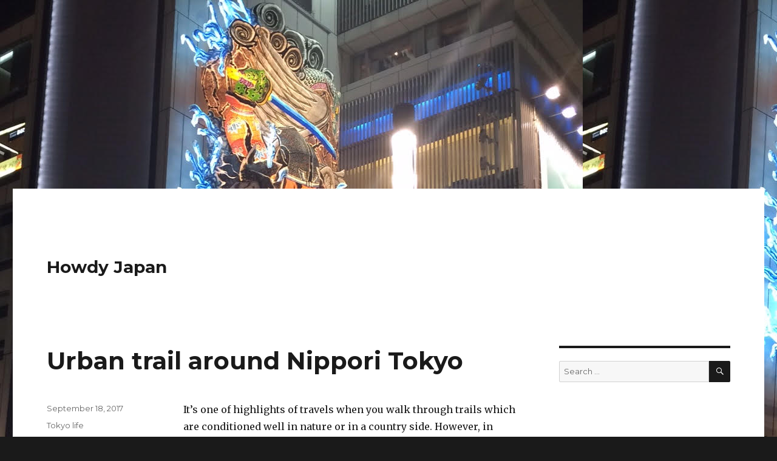

--- FILE ---
content_type: text/html; charset=UTF-8
request_url: http://howdyjapan.com/page/3/
body_size: 33736
content:
<!DOCTYPE html>
<html lang="en-US"
	prefix="og: https://ogp.me/ns#"  class="no-js">
<head>
	<meta charset="UTF-8">
	<meta name="viewport" content="width=device-width, initial-scale=1">
	<link rel="profile" href="https://gmpg.org/xfn/11">
		<script>(function(html){html.className = html.className.replace(/\bno-js\b/,'js')})(document.documentElement);</script>
<title>Howdy Japan - Part 3</title>

<!-- All In One SEO Pack 3.7.1[366,399] -->
<link rel="prev" href="http://howdyjapan.com/page/2/" />
<link rel="next" href="http://howdyjapan.com/page/4/" />

<script type="application/ld+json" class="aioseop-schema">{"@context":"https://schema.org","@graph":[{"@type":"Organization","@id":"http://howdyjapan.com/#organization","url":"http://howdyjapan.com/","name":"Howdy Japan","sameAs":[]},{"@type":"WebSite","@id":"http://howdyjapan.com/#website","url":"http://howdyjapan.com/","name":"Howdy Japan","publisher":{"@id":"http://howdyjapan.com/#organization"}},{"@type":"WebPage","@id":"http://howdyjapan.com#webpage","url":"http://howdyjapan.com","inLanguage":"en-US","name":"Howdy Japan","isPartOf":{"@id":"http://howdyjapan.com/#website"},"breadcrumb":{"@id":"http://howdyjapan.com#breadcrumblist"},"description":"Alamo, a Japanese blogger who lived in Texas introduces cool things about Japan","about":{"@id":"http://howdyjapan.com/#organization"}},{"@type":"BreadcrumbList","@id":"http://howdyjapan.com#breadcrumblist","itemListElement":[{"@type":"ListItem","position":1,"item":{"@type":"WebPage","@id":"http://howdyjapan.com/","url":"http://howdyjapan.com/","name":"Howdy Japan"}}]}]}</script>
<link rel="canonical" href="http://howdyjapan.com/page/3/" />
<meta property="og:type" content="website" />
<meta property="og:title" content="Howdy Japan - Part 3" />
<meta property="og:description" content="Alamo, a Japanese blogger who lived in Texas introduces cool things about Japan" />
<meta property="og:url" content="http://howdyjapan.com/page/3/" />
<meta property="og:site_name" content="Howdy Japan" />
<meta property="og:image" content="http://howdyjapan.com/wp-content/plugins/all-in-one-seo-pack/images/default-user-image.png" />
<meta name="twitter:card" content="summary" />
<meta name="twitter:title" content="Howdy Japan - Part 3" />
<meta name="twitter:description" content="Alamo, a Japanese blogger who lived in Texas introduces cool things about Japan" />
<meta name="twitter:image" content="http://howdyjapan.com/wp-content/plugins/all-in-one-seo-pack/images/default-user-image.png" />
<!-- All In One SEO Pack -->
<link rel='dns-prefetch' href='//fonts.googleapis.com' />
<link rel='dns-prefetch' href='//s.w.org' />
<link href='https://fonts.gstatic.com' crossorigin rel='preconnect' />
<link rel="alternate" type="application/rss+xml" title="Howdy Japan &raquo; Feed" href="http://howdyjapan.com/feed/" />
<link rel="alternate" type="application/rss+xml" title="Howdy Japan &raquo; Comments Feed" href="http://howdyjapan.com/comments/feed/" />
		<script>
			window._wpemojiSettings = {"baseUrl":"https:\/\/s.w.org\/images\/core\/emoji\/13.0.0\/72x72\/","ext":".png","svgUrl":"https:\/\/s.w.org\/images\/core\/emoji\/13.0.0\/svg\/","svgExt":".svg","source":{"concatemoji":"http:\/\/howdyjapan.com\/wp-includes\/js\/wp-emoji-release.min.js?ver=5.5.17"}};
			!function(e,a,t){var n,r,o,i=a.createElement("canvas"),p=i.getContext&&i.getContext("2d");function s(e,t){var a=String.fromCharCode;p.clearRect(0,0,i.width,i.height),p.fillText(a.apply(this,e),0,0);e=i.toDataURL();return p.clearRect(0,0,i.width,i.height),p.fillText(a.apply(this,t),0,0),e===i.toDataURL()}function c(e){var t=a.createElement("script");t.src=e,t.defer=t.type="text/javascript",a.getElementsByTagName("head")[0].appendChild(t)}for(o=Array("flag","emoji"),t.supports={everything:!0,everythingExceptFlag:!0},r=0;r<o.length;r++)t.supports[o[r]]=function(e){if(!p||!p.fillText)return!1;switch(p.textBaseline="top",p.font="600 32px Arial",e){case"flag":return s([127987,65039,8205,9895,65039],[127987,65039,8203,9895,65039])?!1:!s([55356,56826,55356,56819],[55356,56826,8203,55356,56819])&&!s([55356,57332,56128,56423,56128,56418,56128,56421,56128,56430,56128,56423,56128,56447],[55356,57332,8203,56128,56423,8203,56128,56418,8203,56128,56421,8203,56128,56430,8203,56128,56423,8203,56128,56447]);case"emoji":return!s([55357,56424,8205,55356,57212],[55357,56424,8203,55356,57212])}return!1}(o[r]),t.supports.everything=t.supports.everything&&t.supports[o[r]],"flag"!==o[r]&&(t.supports.everythingExceptFlag=t.supports.everythingExceptFlag&&t.supports[o[r]]);t.supports.everythingExceptFlag=t.supports.everythingExceptFlag&&!t.supports.flag,t.DOMReady=!1,t.readyCallback=function(){t.DOMReady=!0},t.supports.everything||(n=function(){t.readyCallback()},a.addEventListener?(a.addEventListener("DOMContentLoaded",n,!1),e.addEventListener("load",n,!1)):(e.attachEvent("onload",n),a.attachEvent("onreadystatechange",function(){"complete"===a.readyState&&t.readyCallback()})),(n=t.source||{}).concatemoji?c(n.concatemoji):n.wpemoji&&n.twemoji&&(c(n.twemoji),c(n.wpemoji)))}(window,document,window._wpemojiSettings);
		</script>
		<style>
img.wp-smiley,
img.emoji {
	display: inline !important;
	border: none !important;
	box-shadow: none !important;
	height: 1em !important;
	width: 1em !important;
	margin: 0 .07em !important;
	vertical-align: -0.1em !important;
	background: none !important;
	padding: 0 !important;
}
</style>
	<link rel='stylesheet' id='wp-block-library-css'  href='http://howdyjapan.com/wp-includes/css/dist/block-library/style.min.css?ver=5.5.17' media='all' />
<link rel='stylesheet' id='wp-block-library-theme-css'  href='http://howdyjapan.com/wp-includes/css/dist/block-library/theme.min.css?ver=5.5.17' media='all' />
<link rel='stylesheet' id='twentysixteen-fonts-css'  href='https://fonts.googleapis.com/css?family=Merriweather%3A400%2C700%2C900%2C400italic%2C700italic%2C900italic%7CMontserrat%3A400%2C700%7CInconsolata%3A400&#038;subset=latin%2Clatin-ext&#038;display=fallback' media='all' />
<link rel='stylesheet' id='genericons-css'  href='http://howdyjapan.com/wp-content/themes/twentysixteen/genericons/genericons.css?ver=3.4.1' media='all' />
<link rel='stylesheet' id='twentysixteen-style-css'  href='http://howdyjapan.com/wp-content/themes/twentysixteen/style.css?ver=20190507' media='all' />
<link rel='stylesheet' id='twentysixteen-block-style-css'  href='http://howdyjapan.com/wp-content/themes/twentysixteen/css/blocks.css?ver=20190102' media='all' />
<!--[if lt IE 10]>
<link rel='stylesheet' id='twentysixteen-ie-css'  href='http://howdyjapan.com/wp-content/themes/twentysixteen/css/ie.css?ver=20170530' media='all' />
<![endif]-->
<!--[if lt IE 9]>
<link rel='stylesheet' id='twentysixteen-ie8-css'  href='http://howdyjapan.com/wp-content/themes/twentysixteen/css/ie8.css?ver=20170530' media='all' />
<![endif]-->
<!--[if lt IE 8]>
<link rel='stylesheet' id='twentysixteen-ie7-css'  href='http://howdyjapan.com/wp-content/themes/twentysixteen/css/ie7.css?ver=20170530' media='all' />
<![endif]-->
<!--[if lt IE 9]>
<script src='http://howdyjapan.com/wp-content/themes/twentysixteen/js/html5.js?ver=3.7.3' id='twentysixteen-html5-js'></script>
<![endif]-->
<script src='http://howdyjapan.com/wp-includes/js/jquery/jquery.js?ver=1.12.4-wp' id='jquery-core-js'></script>
<link rel="https://api.w.org/" href="http://howdyjapan.com/wp-json/" /><link rel="EditURI" type="application/rsd+xml" title="RSD" href="http://howdyjapan.com/xmlrpc.php?rsd" />
<link rel="wlwmanifest" type="application/wlwmanifest+xml" href="http://howdyjapan.com/wp-includes/wlwmanifest.xml" /> 
<meta name="generator" content="WordPress 5.5.17" />
<script type="text/javascript">
	window._wp_rp_static_base_url = 'https://wprp.zemanta.com/static/';
	window._wp_rp_wp_ajax_url = "http://howdyjapan.com/wp-admin/admin-ajax.php";
	window._wp_rp_plugin_version = '3.6.4';
	window._wp_rp_post_id = '459';
	window._wp_rp_num_rel_posts = '4';
	window._wp_rp_thumbnails = true;
	window._wp_rp_post_title = 'Urban+trail+around+Nippori+Tokyo';
	window._wp_rp_post_tags = ['nippori', 'tokyo', 'urban+trail', 'tokyo+life', 'museum', 'tokyo', 'alt', 'urban', 'unesco', 'east', 'art', 'le', 'trail', 'fabric', 'park', 'travel', 'japan', 'zoo', 'heritag'];
	window._wp_rp_promoted_content = true;
</script>
<link rel="stylesheet" href="http://howdyjapan.com/wp-content/plugins/wordpress-23-related-posts-plugin/static/themes/modern.css?version=3.6.4" />
<link rel="apple-touch-icon" sizes="57x57" href="/wp-content/uploads/fbrfg/apple-touch-icon-57x57.png">
<link rel="apple-touch-icon" sizes="60x60" href="/wp-content/uploads/fbrfg/apple-touch-icon-60x60.png">
<link rel="apple-touch-icon" sizes="72x72" href="/wp-content/uploads/fbrfg/apple-touch-icon-72x72.png">
<link rel="apple-touch-icon" sizes="76x76" href="/wp-content/uploads/fbrfg/apple-touch-icon-76x76.png">
<link rel="apple-touch-icon" sizes="114x114" href="/wp-content/uploads/fbrfg/apple-touch-icon-114x114.png">
<link rel="apple-touch-icon" sizes="120x120" href="/wp-content/uploads/fbrfg/apple-touch-icon-120x120.png">
<link rel="apple-touch-icon" sizes="144x144" href="/wp-content/uploads/fbrfg/apple-touch-icon-144x144.png">
<link rel="apple-touch-icon" sizes="152x152" href="/wp-content/uploads/fbrfg/apple-touch-icon-152x152.png">
<link rel="apple-touch-icon" sizes="180x180" href="/wp-content/uploads/fbrfg/apple-touch-icon-180x180.png">
<link rel="icon" type="image/png" href="/wp-content/uploads/fbrfg/favicon-32x32.png" sizes="32x32">
<link rel="icon" type="image/png" href="/wp-content/uploads/fbrfg/android-chrome-192x192.png" sizes="192x192">
<link rel="icon" type="image/png" href="/wp-content/uploads/fbrfg/favicon-96x96.png" sizes="96x96">
<link rel="icon" type="image/png" href="/wp-content/uploads/fbrfg/favicon-16x16.png" sizes="16x16">
<link rel="manifest" href="/wp-content/uploads/fbrfg/manifest.json">
<link rel="mask-icon" href="/wp-content/uploads/fbrfg/safari-pinned-tab.svg" color="#5bbad5">
<link rel="shortcut icon" href="/wp-content/uploads/fbrfg/favicon.ico">
<meta name="msapplication-TileColor" content="#da532c">
<meta name="msapplication-TileImage" content="/wp-content/uploads/fbrfg/mstile-144x144.png">
<meta name="msapplication-config" content="/wp-content/uploads/fbrfg/browserconfig.xml">
<meta name="theme-color" content="#ffffff"><meta name="google-site-verification" content="x7JzZwYYx8yWKiPBycvf33dyCTcdiSQMchQBlm8MiMk" /><style>.recentcomments a{display:inline !important;padding:0 !important;margin:0 !important;}</style><style id="custom-background-css">
body.custom-background { background-image: url("http://howdyjapan.com/wp-content/uploads/2016/03/bfef902b-1ad4-4892-8342-9c84e6b9198c.jpg"); background-position: left top; background-size: auto; background-repeat: repeat; background-attachment: scroll; }
</style>
	<meta data-pso-pv="1.2.1" data-pso-pt="front" data-pso-th="edb1a239a85e38e79253fc879bd136de"><script async src="//pagead2.googlesyndication.com/pagead/js/adsbygoogle.js"></script><script pagespeed_no_defer="" data-pso-version="20170403_083938">window.dynamicgoogletags={config:[]};dynamicgoogletags.config=["ca-pub-2501304678925686",[[[["ARTICLE",0,null,[],-1],["10px","28px",0],3,[0],"6740647450",0,null,null,10],[["BODY",0,null,[]],["10px","10px",1],1,[4],"8217380656",0,null,null,2],[["SECTION",null,"search-2",[]],["10px","56px",0],3,[0],"9694113852",0,null,null,7]]],[[[[null,[[0,19]],null,16,1,1],[null,[[20,20]],null,34,1,1],[null,[[180,199]],null,17,1,1],[null,[[320,339]],null,32,1,1]],[[["BODY",0,null,[]],["10px","10px",1],1,[4],null,0,null,null,2],[["BODY",0,null,[]],["10px","10px",1],2,[5],null,0,null,null,2],[["DIV",null,"page",[]],["10px","10px",1],2,[5],null,0,null,null,3],[["HEADER",0,null,[]],["10px","10px",1],0,[4],null,0,null,null,5],[["HEADER",0,null,[]],["10px","10px",1],3,[2],null,0,null,null,5],[["ASIDE",null,"secondary",[]],["10px","56px",1],3,[5],null,0,null,null,6],[["SECTION",null,"search-2",[]],["10px","56px",1],3,[1],null,0,null,null,7],[["SECTION",null,"recent-posts-2",[]],["10px","56px",1],3,[1],null,0,null,null,7],[["SECTION",null,"archives-2",[]],["10px","56px",1],3,[1],null,0,null,null,7],[["SECTION",null,"categories-2",[]],["10px","56px",1],3,[3],null,0,null,null,7],[["ARTICLE",0,null,[],1],["10px","28px",0],0,[0],null,0,null,null,10],[["ARTICLE",0,null,[],2],["10px","28px",0],0,[0],null,0,null,null,10],[["ARTICLE",0,null,[],-1],["28px","10px",0],3,[0],null,0,null,null,10],[["ARTICLE",1,null,[],1],["10px","28px",0],0,[0],null,0,null,null,10],[["ARTICLE",1,null,[],2],["10px","28px",0],0,[0],null,0,null,null,10],[["ARTICLE",1,null,[],-1],["28px","10px",0],3,[0],null,0,null,null,10],[["ARTICLE",2,null,[],1],["10px","28px",0],0,[0],null,0,null,null,10],[["ARTICLE",2,null,[],2],["10px","28px",0],0,[0],null,0,null,null,10],[["ARTICLE",2,null,[],-1],["10px","28px",0],3,[0],null,0,null,null,10],[["SECTION",null,"recent-comments-2",[]],["10px","56px",1],3,[1],null,0,null,null,7],[["NAV",0,null,[]],["10px","56px",1],0,[1],null,0,null,null,8],[["NAV",0,null,[]],["10px","10px",1],3,[1],null,0,null,null,8],[["ARTICLE",0,null,[],3],["10px","28px",0],0,[0],null,0,null,null,10],[["ARTICLE",1,null,[],3],["10px","28px",0],0,[0],null,0,null,null,10],[["ARTICLE",2,null,[],3],["10px","28px",0],0,[0],null,0,null,null,10]],["5613507854","7090241058","8566974253","1043707457","2520440658"],["ARTICLE",null,null,[]],"20170214_040801"]],"WordPressFront","5263914252",null,0.01,null,[null,1494906909407],0.01,0,null,null,"http://howdyjapan.com"];(function(){var h=this,aa=function(a){var b=typeof a;if("object"==b)if(a){if(a instanceof Array)return"array";if(a instanceof Object)return b;var c=Object.prototype.toString.call(a);if("[object Window]"==c)return"object";if("[object Array]"==c||"number"==typeof a.length&&"undefined"!=typeof a.splice&&"undefined"!=typeof a.propertyIsEnumerable&&!a.propertyIsEnumerable("splice"))return"array";if("[object Function]"==c||"undefined"!=typeof a.call&&"undefined"!=typeof a.propertyIsEnumerable&&!a.propertyIsEnumerable("call"))return"function"}else return"null";
else if("function"==b&&"undefined"==typeof a.call)return"object";return b},p=function(a){return"number"==typeof a},ba=function(a,b){var c=Array.prototype.slice.call(arguments,1);return function(){var b=c.slice();b.push.apply(b,arguments);return a.apply(this,b)}},r=function(a,b){function c(){}c.prototype=b.prototype;a.Ra=b.prototype;a.prototype=new c;a.prototype.constructor=a;a.Ta=function(a,c,f){for(var d=Array(arguments.length-2),e=2;e<arguments.length;e++)d[e-2]=arguments[e];return b.prototype[c].apply(a,
d)}};var ca=String.prototype.trim?function(a){return a.trim()}:function(a){return a.replace(/^[\s\xa0]+|[\s\xa0]+$/g,"")},da=function(a,b){return a<b?-1:a>b?1:0},ea=function(a){return String(a).replace(/\-([a-z])/g,function(a,c){return c.toUpperCase()})};var fa=Array.prototype.forEach?function(a,b,c){Array.prototype.forEach.call(a,b,c)}:function(a,b,c){for(var d=a.length,e="string"==typeof a?a.split(""):a,f=0;f<d;f++)f in e&&b.call(c,e[f],f,a)};var ga=function(a){ga[" "](a);return a};ga[" "]=function(){};var ia=function(a,b){var c=ha;Object.prototype.hasOwnProperty.call(c,a)||(c[a]=b(a))};var t;a:{var ja=h.navigator;if(ja){var ka=ja.userAgent;if(ka){t=ka;break a}}t=""}var v=function(a){return-1!=t.indexOf(a)};var la=v("Opera"),w=v("Trident")||v("MSIE"),ma=v("Edge"),na=v("Gecko")&&!(-1!=t.toLowerCase().indexOf("webkit")&&!v("Edge"))&&!(v("Trident")||v("MSIE"))&&!v("Edge"),oa=-1!=t.toLowerCase().indexOf("webkit")&&!v("Edge"),pa=function(){var a=h.document;return a?a.documentMode:void 0},qa;
a:{var ra="",sa=function(){var a=t;if(na)return/rv\:([^\);]+)(\)|;)/.exec(a);if(ma)return/Edge\/([\d\.]+)/.exec(a);if(w)return/\b(?:MSIE|rv)[: ]([^\);]+)(\)|;)/.exec(a);if(oa)return/WebKit\/(\S+)/.exec(a);if(la)return/(?:Version)[ \/]?(\S+)/.exec(a)}();sa&&(ra=sa?sa[1]:"");if(w){var ta=pa();if(null!=ta&&ta>parseFloat(ra)){qa=String(ta);break a}}qa=ra}
var ua=qa,ha={},va=function(a){ia(a,function(){for(var b=0,c=ca(String(ua)).split("."),d=ca(String(a)).split("."),e=Math.max(c.length,d.length),f=0;0==b&&f<e;f++){var g=c[f]||"",k=d[f]||"";do{g=/(\d*)(\D*)(.*)/.exec(g)||["","","",""];k=/(\d*)(\D*)(.*)/.exec(k)||["","","",""];if(0==g[0].length&&0==k[0].length)break;b=da(0==g[1].length?0:parseInt(g[1],10),0==k[1].length?0:parseInt(k[1],10))||da(0==g[2].length,0==k[2].length)||da(g[2],k[2]);g=g[3];k=k[3]}while(0==b)}return 0<=b})},wa;var xa=h.document;
wa=xa&&w?pa()||("CSS1Compat"==xa.compatMode?parseInt(ua,10):5):void 0;var x=function(){},ya="function"==typeof Uint8Array,z=function(a,b,c){a.a=null;b||(b=[]);a.Va=void 0;a.M=-1;a.l=b;a:{if(a.l.length){b=a.l.length-1;var d=a.l[b];if(d&&"object"==typeof d&&"array"!=aa(d)&&!(ya&&d instanceof Uint8Array)){a.R=b-a.M;a.G=d;break a}}a.R=Number.MAX_VALUE}a.Ua={};if(c)for(b=0;b<c.length;b++)d=c[b],d<a.R?(d+=a.M,a.l[d]=a.l[d]||y):a.G[d]=a.G[d]||y},y=[],A=function(a,b){if(b<a.R){b+=a.M;var c=a.l[b];return c===y?a.l[b]=[]:c}c=a.G[b];return c===y?a.G[b]=[]:c},Aa=function(a){a=
A(za,a);return null==a?a:+a},B=function(a,b,c){b<a.R?a.l[b+a.M]=c:a.G[b]=c},C=function(a,b,c){a.a||(a.a={});if(!a.a[c]){var d=A(a,c);d&&(a.a[c]=new b(d))}return a.a[c]},D=function(a,b,c){a.a||(a.a={});if(!a.a[c]){for(var d=A(a,c),e=[],f=0;f<d.length;f++)e[f]=new b(d[f]);a.a[c]=e}b=a.a[c];b==y&&(b=a.a[c]=[]);return b},Ba=function(a,b,c){a.a||(a.a={});c=c||[];for(var d=[],e=0;e<c.length;e++)d[e]=E(c[e]);a.a[b]=c;B(a,b,d)},Ca=function(a){if(a.a)for(var b in a.a){var c=a.a[b];if("array"==aa(c))for(var d=
0;d<c.length;d++)c[d]&&E(c[d]);else c&&E(c)}},E=function(a){Ca(a);return a.l};x.prototype.toString=function(){Ca(this);return this.l.toString()};var Da=function(a){var b;if("array"==aa(a)){for(var c=Array(a.length),d=0;d<a.length;d++)null!=(b=a[d])&&(c[d]="object"==typeof b?Da(b):b);return c}if(ya&&a instanceof Uint8Array)return new Uint8Array(a);c={};for(d in a)null!=(b=a[d])&&(c[d]="object"==typeof b?Da(b):b);return c};var Ea=function(a,b){this.events=[];this.Ga=b||h;var c=null;b&&(b.google_js_reporting_queue=b.google_js_reporting_queue||[],this.events=b.google_js_reporting_queue,c=b.google_measure_js_timing);this.ia=null!=c?c:Math.random()<a};Ea.prototype.disable=function(){fa(this.events,this.ya,this);this.events.length=0;this.ia=!1};Ea.prototype.ya=function(a){var b=this.Ga.performance;a&&b&&b.clearMarks&&(b.clearMarks("goog_"+a.uniqueId+"_start"),b.clearMarks("goog_"+a.uniqueId+"_end"))};var Fa=function(){var a=!1;try{var b=Object.defineProperty({},"passive",{get:function(){a=!0}});h.addEventListener("test",null,b)}catch(c){}return a}();var Ha=function(){var a=Ga;try{var b;if(b=!!a&&null!=a.location.href)a:{try{ga(a.foo);b=!0;break a}catch(c){}b=!1}return b}catch(c){return!1}},Ia=function(a,b){for(var c in a)Object.prototype.hasOwnProperty.call(a,c)&&b.call(void 0,a[c],c,a)};var Ja=function(a,b,c,d,e){this.la=c||4E3;this.H=a||"&";this.wa=b||",$";this.T=void 0!==d?d:"trn";this.Sa=e||null;this.va=!1;this.V={};this.Ja=0;this.L=[]},Ma=function(a,b,c,d){b=b+"//"+c+d;var e=Ka(a)-d.length-0;if(0>e)return"";a.L.sort(function(a,b){return a-b});d=null;c="";for(var f=0;f<a.L.length;f++)for(var g=a.L[f],k=a.V[g],m=0;m<k.length;m++){if(!e){d=null==d?g:d;break}var l=La(k[m],a.H,a.wa);if(l){l=c+l;if(e>=l.length){e-=l.length;b+=l;c=a.H;break}else a.va&&(c=e,l[c-1]==a.H&&--c,b+=l.substr(0,
c),c=a.H,e=0);d=null==d?g:d}}f="";a.T&&null!=d&&(f=c+a.T+"="+(a.Sa||d));return b+f+""},Ka=function(a){if(!a.T)return a.la;var b=1,c;for(c in a.V)b=c.length>b?c.length:b;return a.la-a.T.length-b-a.H.length-1},La=function(a,b,c,d,e){var f=[];Ia(a,function(a,k){(a=Na(a,b,c,d,e))&&f.push(k+"="+a)});return f.join(b)},Na=function(a,b,c,d,e){if(null==a)return"";b=b||"&";c=c||",$";"string"==typeof c&&(c=c.split(""));if(a instanceof Array){if(d=d||0,d<c.length){for(var f=[],g=0;g<a.length;g++)f.push(Na(a[g],
b,c,d+1,e));return f.join(c[d])}}else if("object"==typeof a)return e=e||0,2>e?encodeURIComponent(La(a,b,c,d,e+1)):"...";return encodeURIComponent(String(a))};var Ra=function(a,b,c,d){var e=Pa;if((c?e.Pa:Math.random())<(d||e.za))try{var f;b instanceof Ja?f=b:(f=new Ja,Ia(b,function(a,b){var c=f,d=c.Ja++,e={};e[b]=a;a=[e];c.L.push(d);c.V[d]=a}));var g=Ma(f,e.Ma,e.Ba,e.La+a+"&");g&&Qa(g)}catch(k){}},Qa=function(a){h.google_image_requests||(h.google_image_requests=[]);var b=h.document.createElement("img");b.src=a;h.google_image_requests.push(b)};var Sa;if(!(Sa=!na&&!w)){var Ta;if(Ta=w)Ta=9<=Number(wa);Sa=Ta}Sa||na&&va("1.9.1");w&&va("9");var F=function(a,b,c,d){this.top=a;this.right=b;this.bottom=c;this.left=d};F.prototype.floor=function(){this.top=Math.floor(this.top);this.right=Math.floor(this.right);this.bottom=Math.floor(this.bottom);this.left=Math.floor(this.left);return this};var Ua=document,Va=window;var Wa=!!window.google_async_iframe_id,Ga=Wa&&window.parent||window;var Pa,G;if(Wa&&!Ha()){var Xa="."+Ua.domain;try{for(;2<Xa.split(".").length&&!Ha();)Ua.domain=Xa=Xa.substr(Xa.indexOf(".")+1),Ga=window.parent}catch(a){}Ha()||(Ga=window)}G=Ga;var Ya=new Ea(1,G);Pa=new function(){this.Ma="http:"===Va.location.protocol?"http:":"https:";this.Ba="pagead2.googlesyndication.com";this.La="/pagead/gen_204?id=";this.za=.01;this.Pa=Math.random()};
if("complete"==G.document.readyState)G.google_measure_js_timing||Ya.disable();else if(Ya.ia){var Za=function(){G.google_measure_js_timing||Ya.disable()};G.addEventListener?G.addEventListener("load",Za,Fa?void 0:!1):G.attachEvent&&G.attachEvent("onload",Za)};var H=function(a){this.na={};this.na.c=a;this.o=[];this.u=null;this.v=[];this.ea=0};H.prototype.g=function(a){for(var b=0;b<this.o.length;b++)if(this.o[b]==a)return this;this.o.push(a);return this};var $a=function(a,b){a.u=a.u?a.u:b;return a};H.prototype.C=function(a){for(var b=0;b<this.v.length;b++)if(this.v[b]==a)return this;this.v.push(a);return this};
H.prototype.getData=function(a){var b=this.na,c={},d;for(d in b)c[d]=b[d];0<this.ea&&(c.t=this.ea);c.err=this.o.join();c.warn=this.v.join();if(this.u){c.excp_n=this.u.name;c.excp_m=this.u.message&&this.u.message.substring(0,512);if(b=this.u.stack){d=this.u.stack;try{-1==d.indexOf("")&&(d="\n"+d);for(var e;d!=e;)e=d,d=d.replace(/((https?:\/..*\/)[^\/:]*:\d+(?:.|\n)*)\2/,"$1");b=d.replace(/\n */g,"\n")}catch(f){b=""}}c.excp_s=b}c.w=0<a.innerWidth?a.innerWidth:null;c.h=0<a.innerHeight?a.innerHeight:
null;return c};var bb=function(a,b){ab(a,a.Ea,a.X,b)},ab=function(a,b,c,d){var e=d.u;d=d.getData(a.K);a.Ha?(d.type=b,a.K.console.log(d),e&&a.K.console.error(e)):0<c&&(d.r=c,Ra(b,d,"jserror"!=b,c))};var I=function(a){return a.dynamicgoogletags=a.dynamicgoogletags||{}};var J=function(a){z(this,a,cb)};r(J,x);var cb=[4];J.prototype.getId=function(){return A(this,3)};var K=function(a){z(this,a,null)};r(K,x);var db=function(a){z(this,a,null)};r(db,x);var L=function(a){return C(a,J,1)},fb=function(a){z(this,a,eb)};r(fb,x);var eb=[1];fb.prototype.i=function(){return D(this,db,1)};fb.prototype.pa=function(a){Ba(this,1,a)};var M=function(a){z(this,a,gb)};r(M,x);var gb=[2];M.prototype.ka=function(){return A(this,3)};M.prototype.qa=function(a){B(this,3,a)};var hb=function(a){z(this,a,null)};r(hb,x);var N=function(a){z(this,a,ib)};r(N,x);var ib=[1,2,3];N.prototype.i=function(){return D(this,db,2)};
N.prototype.pa=function(a){Ba(this,2,a)};var O=function(a){z(this,a,jb)};r(O,x);var jb=[3];O.prototype.A=function(){return A(this,1)};O.prototype.D=function(){return C(this,fb,2)};O.prototype.O=function(){return A(this,4)};O.prototype.ka=function(){return A(this,5)};O.prototype.qa=function(a){B(this,5,a)};O.prototype.N=function(){return C(this,kb,9)};var kb=function(a){z(this,a,null)};r(kb,x);var lb=function(a){this.m=a;this.sa=[]};lb.prototype.f=function(){return 0<D(this.m,N,3).length?D(this.m,N,3)[0]:null};var mb=function(a){var b=["adsbygoogle-placeholder"];a=a.className?a.className.split(/\s+/):[];for(var c={},d=0;d<a.length;++d)c[a[d]]=!0;for(d=0;d<b.length;++d)if(!c[b[d]])return!1;return!0};var nb=function(a,b){for(var c=0;c<b.length;c++){var d=b[c],e=ea(d.Wa);a[e]=d.value}},qb=function(a,b){var c=ob;b.setAttribute("data-adsbygoogle-status","reserved");b={element:b};(c=c&&c.Na)&&(b.params=c);pb(a).push(b)},pb=function(a){return a.adsbygoogle=a.adsbygoogle||[]};var rb=function(a,b){if(!a)return!1;a=b.getComputedStyle?b.getComputedStyle(a,null):a.currentStyle;if(!a)return!1;a=a.cssFloat||a.styleFloat;return"left"==a||"right"==a},sb=function(a){for(a=a.previousSibling;a&&1!=a.nodeType;)a=a.previousSibling;return a?a:null},tb=function(a){return!!a.nextSibling||!!a.parentNode&&tb(a.parentNode)};var ub=function(a,b){var c=a.length;if(null!=c)for(var d=0;d<c;d++)b.call(void 0,a[d],d)};var vb=function(a,b,c,d){this.ma=a;this.$=b;this.aa=c;this.P=d};vb.prototype.query=function(a){var b=[];try{b=a.querySelectorAll(this.ma)}catch(f){}if(!b.length)return[];a=b;b=a.length;if(0<b){for(var c=Array(b),d=0;d<b;d++)c[d]=a[d];a=c}else a=[];a=wb(this,a);p(this.$)&&(b=this.$,0>b&&(b+=a.length),a=0<=b&&b<a.length?[a[b]]:[]);if(p(this.aa)){b=[];for(c=0;c<a.length;c++){var d=xb(a[c]),e=this.aa;0>e&&(e+=d.length);0<=e&&e<d.length&&b.push(d[e])}a=b}return a};
vb.prototype.toString=function(){return JSON.stringify({nativeQuery:this.ma,occurrenceIndex:this.$,paragraphIndex:this.aa,ignoreMode:this.P})};
var wb=function(a,b){if(null==a.P)return b;switch(a.P){case 1:return b.slice(1);case 2:return b.slice(0,b.length-1);case 3:return b.slice(1,b.length-1);case 0:return b;default:throw Error("Unknown ignore mode: "+a.P);}},xb=function(a){var b=[];ub(a.getElementsByTagName("p"),function(a){100<=yb(a)&&b.push(a)});return b},yb=function(a){if(3==a.nodeType)return a.length;if(1!=a.nodeType||"SCRIPT"==a.tagName)return 0;var b=0;ub(a.childNodes,function(a){b+=yb(a)});return b},zb=function(a){return 0==a.length||
isNaN(a[0])?a:"\\"+(30+parseInt(a[0],10))+" "+a.substring(1)};var Ab=function(a,b){var c=0,d=A(a,6);if(void 0!==d)switch(d){case 0:c=1;break;case 1:c=2;break;case 2:c=3}var d=null,e=A(a,7);if(A(a,1)||a.getId()||0<A(a,4).length){var f=a.getId(),g=A(a,1),e=A(a,4),d=A(a,2);a=A(a,5);var k="";g&&(k+=g);f&&(k+="#"+zb(f));if(e)for(f=0;f<e.length;f++)k+="."+zb(e[f]);d=(e=k)?new vb(e,d,a,c):null}else e&&(d=new vb(e,A(a,2),A(a,5),c));return d?d.query(b):[]},Bb=function(a,b){if(a==b)return!0;if(!a||!b||A(a,1)!=A(b,1)||A(a,2)!=A(b,2)||a.getId()!=b.getId()||A(a,7)!=A(b,
7)||A(a,5)!=A(b,5)||A(a,6)!=A(b,6))return!1;a=A(a,4);b=A(b,4);if(a||b)if(a&&b&&a.length==b.length)for(var c=0;c<a.length;c++){if(a[c]!=b[c])return!1}else return!1;return!0};var Cb=function(a){a=a.document;return("CSS1Compat"==a.compatMode?a.documentElement:a.body)||{}},Db=function(a){return void 0===a.pageYOffset?(a.document.documentElement||a.document.body.parentNode||a.document.body).scrollTop:a.pageYOffset};var Eb=function(a,b){b=L(b);if(!b)return null;a=Ab(b,a);return 0<a.length?a[0]:null},Gb=function(a,b){b=Fb(a,b,!0);return p(b)&&!(b<=Cb(a).clientHeight)},Hb=function(a,b){return a.body?b-a.body.getBoundingClientRect().top:b},Fb=function(a,b,c){if(!c||!p(A(b,8))){var d=Eb(a.document,b);if(d){var e=null!=C(b,K,2)?A(C(b,K,2),3):void 0;c=a.document.createElement("div");c.className="googlepublisherpluginad";var f=c.style;f.textAlign="center";f.width="100%";f.height="0px";f.clear=e?"both":"none";Ib(c,d,
A(b,3));d=c.getBoundingClientRect().top+Db(a);c.parentNode.removeChild(c);B(b,8,d)}}b=A(b,8);return p(b)?b-Db(a):null},Jb={0:0,1:1,2:2,3:3},Kb={0:"auto",1:"horizontal",2:"vertical",3:"rectangle"},Lb=function(a,b){a.sort(function(a,d){a=Fb(b,a,!0);a=p(a)?a:Number.POSITIVE_INFINITY;d=Fb(b,d,!0);d=p(d)?d:Number.POSITIVE_INFINITY;return a-d})},Ib=function(a,b,c){switch(Jb[c]){case 0:b.parentNode&&b.parentNode.insertBefore(a,b);break;case 3:if(c=b.parentNode){var d=b.nextSibling;if(d&&d.parentNode!=c)for(;d&&
8==d.nodeType;)d=d.nextSibling;c.insertBefore(a,d)}break;case 1:b.insertBefore(a,b.firstChild);break;case 2:b.appendChild(a)}if(1!=b.nodeType?0:"INS"==b.tagName&&mb(b))b.style.display="block"};var ob=new function(){this.ha="googlepublisherpluginad";this.Na={google_tag_origin:"pso"}},P=function(a){this.b=a;this.j=[];this.da=0;this.o=[];this.v=[];this.Y=null;this.oa=!1},Mb=function(a,b){a=C(a.f(),J,4);if(!(a&&b&&A(b,1)==A(a,1)&&b.getId()==a.getId()&&p(A(b,2))&&p(A(b,5))))return!1;a=A(a,4);b=A(b,4);if(a.length!=b.length)return!1;for(var c=0;c<a.length;++c)if(b[c]!=a[c])return!1;return!0},Nb=function(a){var b=p(void 0)?void 0:20,c=a.f(),d=c.i(),e=C(c,J,4);if(!(a.oa||0>=b)&&e&&0!=Ab(e,a.b.document).length){a.oa=
!0;for(var c=[],f=0;f<d.length;++f){var g=d[f],k=L(g);if(Mb(a,k)){var m=A(k,2),k=A(k,5);null!=m&&null!=k&&0<=m&&0<=k&&(!c[m]||A(L(c[m]),5)<k)&&(c[m]=g)}}k=0;d=Ab(e,a.b.document);for(m=0;m<c.length&&k<b;++m){var e=k,f=a,l=d[m],g=c[m],k=b-k,u=f.f().i(),q=0;if(l&&g){l=xb(l).length;switch(A(L(g),6)){case 0:case 1:--l;break;case 2:l-=2}for(var n=A(L(g),5)+1;n<l&&q<k;++n){var Oa=new g.constructor(Da(E(g))),Hc=L(Oa);B(Hc,5,n);u.push(Oa);q++}}q&&f.f().pa(u);k=e+q}}};
P.prototype.g=function(a){for(var b=0;b<this.o.length;++b)if(this.o[b]==a)return;this.o.push(a)};P.prototype.C=function(a){for(var b=0;b<this.v.length;++b)if(this.v[b]==a)return;this.v.push(a)};
var Ob=function(a,b,c){var d=Jb[A(b,3)],e=Eb(a.b.document,b);if(e){var f=L(b)?A(L(b),2):void 0,g;a:{g=a.b;if(null!=f)switch(d){case 0:g=rb(sb(e),g);break a;case 3:g=rb(e,g);break a;case 2:f=e.lastChild;g=rb(f?1==f.nodeType?f:sb(f):null,g);break a}g=!1}if(!g&&(c||2!=d||tb(e))&&(c=1==d||2==d?e:e.parentNode,!c||(1!=c.nodeType?0:"INS"==c.tagName&&mb(c))||!(0>=c.offsetWidth)))a:if(A(b,7))a.C(8);else{b:if(A(b,5))c=A(b,5);else{if(c=Q(a).f())if(c=A(c,3),a.da<c.length){c=c[a.da++];break b}a.g(4);c=null}if(null!=
c){B(b,7,!0);d=[];(g=a.O())&&d.push(g);g=Q(a).sa;for(f=0;f<g.length;++f)d.push(g[f]);p(A(b,9))&&d.push("pso-lv-"+A(b,9));var k=a.b.document;g=a.A();var f=A(b,6),f=null!=f?Kb[f]:f,m=C(b,K,2),l={};m&&(l.ra=A(m,1),l.ga=A(m,2),l.xa=!!A(m,3));var m=c,u=ob,q=k.createElement("div"),n=q.style;n.textAlign="center";n.width="100%";n.height="auto";n.clear=l.xa?"both":"none";l.Ka&&nb(n,l.Ka);k=k.createElement("ins");n=k.style;n.display="block";n.margin="auto";n.backgroundColor="transparent";l.ra&&(n.marginTop=
l.ra);l.ga&&(n.marginBottom=l.ga);l.ta&&nb(n,l.ta);q.appendChild(k);k.setAttribute("data-ad-format",f?f:"auto");if(f=u&&u.ha)q.className=f;k.className="adsbygoogle";k.setAttribute("data-ad-client",g);m&&k.setAttribute("data-ad-slot",m);d.length&&k.setAttribute("data-ad-channel",d.join("+"));Ib(q,e,A(b,3));try{qb(a.b,k)}catch(Oa){A(b,5)!=c&&a.da--;B(b,7,!1);a.C(6);q&&q.parentNode&&q.parentNode.removeChild(q);break a}a.j.push(q)}}}},Pb=function(a,b){for(var c=Number.POSITIVE_INFINITY,d=0;d<a.j.length;++d)var e=
a.j[d].getBoundingClientRect().top,f=a.j[d].getBoundingClientRect().bottom,c=Math.min(c,b<e?e-b:f<b?b-f:0);return c},Q=function(a){a=I(a.b).ps||null;if(!a)throw Error("No placementState");return a},Qb=function(a,b){var c=Q(a).m;if(!c||!c.A())return a.g(5),!1;c=D(c,N,3)[0];return c?A(c,3).length<b?(a.g(4),a.g(5),!1):!0:(a.g(5),!1)};P.prototype.A=function(){return Q(this).m.A()||""};P.prototype.O=function(){return Q(this).m.O()||void 0};P.prototype.D=function(){return Q(this).m.D()||new fb};
P.prototype.f=function(){var a=Q(this).f();if(!a)throw Error("No mConfig");return a};var Rb=function(a){a=A(a.f(),6);return null!=a&&0<a};var Sb=function(){this.I=this.J=this.ba=null};var R=function(a){P.call(this,a)};r(R,P);R.prototype.apply=function(a){var b;(b=Q(this).m)&&b.A()&&b.D()?b=!0:(this.g(5),b=!1);if(b){b=this.D().i();for(var c=0;c<b.length;c++){var d=b[c];A(d,7)||Ob(this,d,a)}}};R.prototype.B=function(){return(0==this.D().i().length||0<this.j.length)&&0==this.o.length};var Tb=function(a){P.call(this,a);if(Qb(this,0)){a=this.D().i();for(var b=this.f().i(),c=0;c<a.length;c++){var d=a[c],e;a:{e=d;var f=b;if(e&&L(e))for(var g=0;g<f.length;g++){var k=f[g];if(A(e,3)==A(k,3)&&Bb(L(e),L(k))){e=k;break a}}e=null}e&&C(e,K,2)&&(e=C(e,K,2),d.a||(d.a={}),f=e?E(e):e,d.a[2]=e,B(d,2,f))}}};r(Tb,R);var Vb=function(a,b){var c=void 0===b.pageXOffset?(b.document.documentElement||b.document.body.parentNode||b.document.body).scrollLeft:b.pageXOffset,d=Db(b);if(a.getBoundingClientRect)return a=a.getBoundingClientRect(),Ub(a)?new F(a.top+d,a.right+c,a.bottom+d,a.left+c):new F(0,0,0,0);b=b.document.createRange();b.selectNodeContents(a);return b.collapsed?new F(0,0,0,0):b.getBoundingClientRect?(a=b.getBoundingClientRect(),Ub(a)?new F(a.top+d,a.right+c,a.bottom+d,a.left+c):new F(0,0,0,0)):new F(0,0,0,
0)},Ub=function(a){return!!a&&p(a.top)&&!isNaN(a.top)&&p(a.right)&&!isNaN(a.right)&&p(a.bottom)&&!isNaN(a.bottom)&&p(a.left)&&!isNaN(a.left)};var $b=function(a){this.K=a;this.Fa=Wb(a);this.ua=S("ins.adsbygoogle",a);this.fa=Xb(a);this.Oa=S("[__lsu_res=reserved]",a);this.U=[];a=Yb(this);for(var b=0;b<a.length;b++)this.U.push(new Zb(a[b]))},Wb=function(a){var b=a.googletag;if(!b||"function"!=typeof b.pubads)return S("div[id^=div-gpt-ad]",a);var c=[];try{for(var d=b.pubads().getSlots(),b=0;b<d.length;b++){var e=d[b].getSlotElementId(),f=a.document.getElementById(e);null!=f&&c.push(f)}}catch(g){Ra("ladd_evt",{ok:0,err:g.toString()},!0,.1)}return c},
Xb=function(a){return S("iframe[id^=aswift_],iframe[id^=google_ads_frame]",a)},S=function(a,b){return Array.prototype.slice.call(b.document.querySelectorAll(a))},Yb=function(a){return[].concat(a.Fa,a.ua,a.fa,a.Oa)},Zb=function(a){this.Ca=a;this.W=null};var T=function(a){P.call(this,a)};r(T,P);T.prototype.apply=function(){};T.prototype.B=function(){var a;if(Rb(this)){a=this.b;var b=Wb(a);a=0<[].concat(b,S("ins.adsbygoogle",a),Xb(a),S("[__lsu_res=reserved]",a)).length}else a=!0;return a};var ac=function(a){P.call(this,a);this.F=null};r(ac,P);
ac.prototype.apply=function(a){if(a&&Qb(this,2)){Nb(this);a=Cb(this.b).clientHeight||640;null==this.F&&(this.F=new $b(this.b));var b=this.F.fa.length;if(!(5<=b)){var b=Math.min(2,5-b),c=this.f().i();Lb(c,this.b);for(var d=0;d<c.length&&this.j.length<b;++d){var e=c[d];if(Gb(this.b,e)){var f=Fb(this.b,e,!0);if(void 0!==f){var g;a:{g=this.F;for(var k=a,m=f,l=0;l<g.U.length;l++){var u=m,q=k,n;n=g.U[l];n.W||(n.W=Vb(n.Ca,g.K));n=n.W;if(n.top-q<u&&u<n.bottom+q){g=!0;break a}}g=!1}g||Pb(this,f)<a||Ob(this,
e,!0)}}}0==this.j.length&&this.C(1)}}};ac.prototype.B=function(){return Rb(this)?0<Yb(this.F).length:!0};var bc=function(a){P.call(this,a);this.Z=!1};r(bc,T);
bc.prototype.apply=function(a){if(a&&!this.Z){var b;a:{var c=this.b.document;b=c.body;if(a&&b){a=this.A();var d=ob,e=c.createElement("div");e.style.display="block";if(d=d&&d.ha)e.className=d;c=c.createElement("ins");c.className="adsbygoogle";c.setAttribute("data-ad-client",a);c.setAttribute("data-reactive-ad-format","1");c.style.display="none";e.appendChild(c);Ib(e,b,2);try{qb(this.b,c)}catch(f){this.C(6);e&&e.parentNode&&e.parentNode.removeChild(e);b=5;break a}this.j.push(e);b=0}else b=4}this.Z=
0==b}};bc.prototype.B=function(){return this.Z&&T.prototype.B.call(this)};var cc=function(a){P.call(this,a);a=Cb(a).clientHeight;this.Aa=.1*a;this.Ia=.75*a};r(cc,P);
cc.prototype.apply=function(a){if(Qb(this,3)&&!this.B()){Nb(this);var b=this.f().i();Lb(b,this.b);var c;c=this.Aa;var d;d=document;d=d.querySelectorAll?d.querySelectorAll("header,#header,#masthead,.header,.site-header"):[];for(var e=d.length,f=0<e?d[0]:null,g=1;g<e;g++)d[g].getBoundingClientRect().top<f.getBoundingClientRect().top&&(f=d[g]);(d=f)&&(d=d.getBoundingClientRect())&&d.top!=d.bottom&&d.left!=d.right&&(c=Math.min(c,Hb(document,d.bottom)));for(d=0;d<b.length&&3>this.j.length;d++){e=b[d];
var f=c,g=this.b.document,k=Fb(this.b,e,!1);!p(k)||Hb(g,k)<f?f=!1:(f=Pb(this,k),f=this.Ia<f);f&&(f=Gb(this.b,e),g=A(e,6)||0,f&&0==g&&B(e,6,3),!f&&a||Ob(this,e,a))}}};cc.prototype.B=function(){return 3==this.j.length};var U={};U[16]=R;U[17]=R;U[19]=T;U[29]=ac;U[33]=T;U[30]=bc;U[28]=cc;U[34]=cc;U[32]=Tb;U[1]=R;U[8]=T;U[11]=R;var dc=[19,29,33,30,16,32,17,34],ec=[16,19,33,30,17,1,6,8,11];var fc=function(a,b){a=a.google_ad_modifications=a.google_ad_modifications||{};(a.ad_channels=a.ad_channels||[]).push(b)};var gc=function(a){return 0>a||99<a?null:10>a?"0"+a:""+a};var hc=function(a,b){a=a.google_ad_modifications=a.google_ad_modifications||{};a=a.loeids=a.loeids||[];for(var c=0;c<b.length;c++)a.push(b[c])};var ic=function(a,b,c){this.ja=a;this.Da=c?c:new kb};ic.prototype.N=function(){return this.Da||new kb};var jc=function(a){if(!p(a))return!1;for(var b=0;b<dc.length;++b)if(a==dc[b])return!1;return!0},oc=function(){var a=V,b=kc,c=lc,d=b.f();if(!d)return mc(16);var e=null,f;a:{var g=D(d,M,1);for(f=0;f<g.length;++f){for(var k=!0,m=0;m<ec.length;++m)A(g[f],4)==ec[m]&&(k=!1);if(k){g=[];0==d.i().length&&g.push("PsoInvalidVariant");0==A(d,3).length&&g.push("PsoNoAdSlotCodes");f=g;break a}}f=[]}g=c.ja;if(0==f.length)a:{e=D(d,M,1);if(p(g))for(f=0;f<e.length;f++)if(k=e[f],U[A(k,4)])for(var m=D(k,hb,2),l=0;l<
m.length;l++){var u=m[l],q=A(u,1),u=A(u,2);if(p(q)&&p(u)&&g>=q&&g<=u){e=k;break a}}e=null}else for(k=0;k<f.length;++k)b.sa.push(f[k]);if(!e){f=D(d,M,1);e={};for(k=0;k<f.length;k++)e[A(f[k],4)]=!0;f=null;e[19]||e[8]?f=19:e[16]||e[1]?f=16:0<d.i().length&&0<A(d,3).length&&e[34]&&(f=34);null!=f?(e=new M,B(e,6,3),B(e,4,f),16!=f&&19!=f&&e.qa("pso-ama-fallback")):e=null}(f=!e)||(!p(g)||800>g?f=!1:820>g?(hc(a,["26835111"]),f=!0):(840>g&&hc(a,["26835112"]),f=!1));if(f)return mc(16);(g=e.ka())&&fc(a,g);g=!0;
A(c.N(),2)&&(Date.now?Date.now():+new Date)<A(c.N(),2)||(fc(a,"pso-ama-exd"),g=!1);A(b.m,11)&&(fc(a,"pso-ama-stl-tmp"),g=!1);g&&fc(a,"pso-ama-elig");2==A(e,6)&&(b=A(e,1),null!=b&&hc(a,[""+b]));if(g&&(2==A(e,6)||1==A(e,6))){d=D(d,M,1);if(null===c.ja)c=[];else{b={};c=[];for(g=0;g<d.length;g++)f=nc(d[g]),null==f||b[f]||(b[f]=!0,c.push(f));b=nc(e);if(null!=b){d=[];b=gc(b);g=!1;if(b)for(f=0;f<c.length;f++)k=gc(c[f]),b==k&&(g=!0),k&&d.push("950"+b+k);g||(d=[]);c=d}else c=[]}hc(a,c)}a=new Sb;a.ba=A(e,5);
a.J=A(e,4);return a},mc=function(a){var b=new Sb;b.J=a;return b},pc=function(a){a=a.google_ad_modifications=a.google_ad_modifications||{};a.remove_ads_by_default=!0;a.ad_whitelist=[{ad_tag_origin:"pso"}];a.ad_blacklist=[];a.space_collapsing="slot"},nc=function(a){var b;switch(A(a,6)){case 1:b=A(a,4);break;case 2:b=A(a,7)}return null!=b?b:null};var qc=function(a){this.document=a};var W=function(a){H.call(this,a)};r(W,H);W.prototype.getData=function(a){var b=W.Ra.getData.call(this,a),c;a:{c=(new qc(a.document)).document.getElementsByTagName("script");for(var d=0;d<c.length;++d)if(c[d].hasAttribute("data-pso-version")){c=c[d].getAttribute("data-pso-version");break a}c=null}b.sv=c;if(d=I(a).ps||null){c=d.m;var d=d.f(),e=b.wpc;b.wpc=null!=e?e:c.A();b.su=A(c,14);b.tn=c.O();b.ev=d&&A(d,5)}if(a=I(a).ss||null)b.s=a.J,b.st=a.ba;return b};var rc=null,sc=!1,vc=function(a){var b=tc,c=uc;b.addEventListener?(a&&b.addEventListener("DOMContentLoaded",a,!1),c&&b.addEventListener("load",c,!1)):b.attachEvent&&c&&b.attachEvent("onload",c)},xc=function(a){p(rc)&&a.clearInterval&&(a.clearInterval(rc),rc=null);sc||wc(a,!1);wc(a,!0)},yc=function(a,b){try{xc(b);var c=I(b).ss||null;if(c&&c.I){var d=c.I,e=d.B(),f=d.o,g=d.v,k=d.Y,m=d.j.length;e||0!=m||f.push(6);for(var l=new W(m),c=0;c<g.length;c++)l.C(g[c]);if(e&&0==f.length&&null===k)ab(a,a.Qa,a.ca,
l);else{for(e=0;e<f.length;e++)l.g(f[e]);bb(a,$a(l,k))}}else bb(a,(new W(0)).g(2))}catch(u){bb(a,$a((new W(0)).g(1),u))}I(b).loaded=!0},wc=function(a,b){b||(sc=!0);if((a=I(a).ss||null)&&a.I){a=a.I;try{a.apply(b)}catch(c){a.g(1),null===a.Y&&(a.Y=c)}}},zc=function(){wc(window,!1)};var X=new function(a){this.Qa="pso_success";this.Ea="pso_failure";this.X=this.ca=.01;this.Ha=!1;this.K=a}(window);
try{var V=window,za,Ac=I(V).config;za=Ac?new O(Ac):null;if(!za)throw Error("No config");var Bc=Aa(10),Cc=Aa(7);X.ca=null!=Bc?Bc:X.ca;X.X=null!=Cc?Cc:X.X;var kc=new lb(za),Dc=kc;I(V).ps=Dc;var Y,lc;if(v("iPad")||v("Android")&&!v("Mobile")||v("Silk")||!(v("iPod")||v("iPhone")||v("Android")||v("IEMobile")))Y=mc(16);else{var Ec,Fc=/^#([^=]*)=(\d+)$/.exec(V.location.hash);if((Ec=Fc&&3==Fc.length&&"pso_strategy"==Fc[1]?+Fc[2]:null)&&U[Ec]){Y=mc(Ec);var Gc=V;jc(Ec)&&pc(Gc)}else{var Ic=V,Jc=kc.m.N(),Z;try{var Kc=
parseInt(Ic.localStorage.getItem("PSO_EXP0"),10);Z=isNaN(Kc)?null:Kc}catch(a){Z=null}if(null==Z){Z=Math.floor(1024*Math.random());var Lc=Z;try{Ic.localStorage.setItem("PSO_EXP0",Lc.toString())}catch(a){}}lc=new ic(Z,0,Jc);Y=oc()}if(1==Y.ba){var Mc=V;jc(Y.J)&&pc(Mc)}}if(!Y)throw Error("No strategyState created!");var Nc=Y;I(V).ss=Nc;var Oc=V,Pc=Y,Qc=Pc.J;if(p(Qc)){var Rc=U[Qc];Qc&&Rc&&(Pc.I=new Rc(Oc))}var tc=V,uc=ba(yc,X,tc),Sc=ba(xc,tc);switch(tc.document.readyState){case "complete":uc();break;case "interactive":Sc();
vc();break;default:var Tc=tc,Uc=pb(Tc);Uc.loaded||(Uc.onload=zc);rc=Tc.setInterval(zc,10);vc(Sc)}}catch(a){bb(X,$a(new W(0),a))};})();
</script></head>

<body class="home blog paged custom-background wp-embed-responsive paged-3 custom-background-image hfeed">
<div id="page" class="site">
	<div class="site-inner">
		<a class="skip-link screen-reader-text" href="#content">Skip to content</a>

		<header id="masthead" class="site-header" role="banner">
			<div class="site-header-main">
				<div class="site-branding">
					
											<h1 class="site-title"><a href="http://howdyjapan.com/" rel="home">Howdy Japan</a></h1>
									</div><!-- .site-branding -->

							</div><!-- .site-header-main -->

					</header><!-- .site-header -->

		<div id="content" class="site-content">

	<div id="primary" class="content-area">
		<main id="main" class="site-main" role="main">

		
			
			
<article id="post-459" class="post-459 post type-post status-publish format-standard hentry category-tokyo-life tag-nippori tag-tokyo tag-urban-trail">
	<header class="entry-header">
		
		<h2 class="entry-title"><a href="http://howdyjapan.com/2017/09/18/urban-trail-around-nippori-tokyo/" rel="bookmark">Urban trail around Nippori Tokyo</a></h2>	</header><!-- .entry-header -->

	
	
	<div class="entry-content">
		<p>It&#8217;s one of highlights of travels when you walk through trails which are conditioned well in nature or in a country side. However, in Japan, a railway company, Japan Railway East provides events named &#8220;hiking from stations&#8221; on which we can enjoy exciting urban trails in Tokyo. And this weekend they provided the trail from Nippori station close to our house. Now let&#8217;s walk through the trail together!</p>
<p><img loading="lazy" class="alignnone size-large wp-image-460" src="http://howdyjapan.com/wp-content/uploads/2017/09/IMG_1680-1024x768.jpg" alt="" width="840" height="630" srcset="http://howdyjapan.com/wp-content/uploads/2017/09/IMG_1680-1024x768.jpg 1024w, http://howdyjapan.com/wp-content/uploads/2017/09/IMG_1680-300x225.jpg 300w, http://howdyjapan.com/wp-content/uploads/2017/09/IMG_1680-768x576.jpg 768w, http://howdyjapan.com/wp-content/uploads/2017/09/IMG_1680-1200x900.jpg 1200w, http://howdyjapan.com/wp-content/uploads/2017/09/IMG_1680.jpg 2016w" sizes="(max-width: 709px) 85vw, (max-width: 909px) 67vw, (max-width: 1362px) 62vw, 840px" /></p>
<p>After we left Nippori station, we headed to the east to Nippori Fabric Town. For those who like sawing, Nippori is well known as a center of small fabric retailers.</p>
<p><img loading="lazy" class="alignnone size-large wp-image-461" src="http://howdyjapan.com/wp-content/uploads/2017/09/IMG_1685-1024x768.jpg" alt="" width="840" height="630" srcset="http://howdyjapan.com/wp-content/uploads/2017/09/IMG_1685-1024x768.jpg 1024w, http://howdyjapan.com/wp-content/uploads/2017/09/IMG_1685-300x225.jpg 300w, http://howdyjapan.com/wp-content/uploads/2017/09/IMG_1685-768x576.jpg 768w, http://howdyjapan.com/wp-content/uploads/2017/09/IMG_1685-1200x900.jpg 1200w, http://howdyjapan.com/wp-content/uploads/2017/09/IMG_1685.jpg 2016w" sizes="(max-width: 709px) 85vw, (max-width: 909px) 67vw, (max-width: 1362px) 62vw, 840px" /></p>
<p>Then we went down to the south through Yanaka cemetery and several temples up to Ueno park. Ueno park is a huge park where there are several museum and a zoo. But one of these museums, National Museum of Western Art, attracted big public attention last year since it was registered to UNESCO World Heritage, as one of masterpieces build by a French architect, Le Corbusier.</p>
<p><img loading="lazy" class="alignnone size-large wp-image-462" src="http://howdyjapan.com/wp-content/uploads/2017/09/IMG_1691-1024x768.jpg" alt="" width="840" height="630" srcset="http://howdyjapan.com/wp-content/uploads/2017/09/IMG_1691-1024x768.jpg 1024w, http://howdyjapan.com/wp-content/uploads/2017/09/IMG_1691-300x225.jpg 300w, http://howdyjapan.com/wp-content/uploads/2017/09/IMG_1691-768x576.jpg 768w, http://howdyjapan.com/wp-content/uploads/2017/09/IMG_1691-1200x900.jpg 1200w, http://howdyjapan.com/wp-content/uploads/2017/09/IMG_1691.jpg 2016w" sizes="(max-width: 709px) 85vw, (max-width: 909px) 67vw, (max-width: 1362px) 62vw, 840px" /></p>
<p>We turned to the west for a while and came to Shinobazu Pond. The area including Ueno park and this Shinobazu Pond was parts of Kanei-ji temple &#8216;s land in Edo era from the 17th to mid 19th century. When Edo Shogunate started at the beginning of the 17th century, they tried to build a center of Buddhism corresponding to Enryaku-ji temple and Biwa-Lake in the Western Japan. Now in the 21st century well grown lotus leaves shows the beauty of Buddhism culture.</p>
<p><img loading="lazy" class="alignnone size-large wp-image-463" src="http://howdyjapan.com/wp-content/uploads/2017/09/IMG_1695-1024x768.jpg" alt="" width="840" height="630" srcset="http://howdyjapan.com/wp-content/uploads/2017/09/IMG_1695-1024x768.jpg 1024w, http://howdyjapan.com/wp-content/uploads/2017/09/IMG_1695-300x225.jpg 300w, http://howdyjapan.com/wp-content/uploads/2017/09/IMG_1695-768x576.jpg 768w, http://howdyjapan.com/wp-content/uploads/2017/09/IMG_1695-1200x900.jpg 1200w, http://howdyjapan.com/wp-content/uploads/2017/09/IMG_1695.jpg 2016w" sizes="(max-width: 709px) 85vw, (max-width: 909px) 67vw, (max-width: 1362px) 62vw, 840px" /></p>
<p>When we came west up to the corner of Tokyo University, we turned to the north and walked along the wall of the university. In 10 to 15 minutes we arrived at Nezu shrine. As I introduced in this blog in the past, Nezu shrine is famous for azalea flower in bloom in April.</p>
<p><img loading="lazy" class="alignnone size-large wp-image-464" src="http://howdyjapan.com/wp-content/uploads/2017/09/IMG_1702-1024x768.jpg" alt="" width="840" height="630" srcset="http://howdyjapan.com/wp-content/uploads/2017/09/IMG_1702-1024x768.jpg 1024w, http://howdyjapan.com/wp-content/uploads/2017/09/IMG_1702-300x225.jpg 300w, http://howdyjapan.com/wp-content/uploads/2017/09/IMG_1702-768x576.jpg 768w, http://howdyjapan.com/wp-content/uploads/2017/09/IMG_1702-1200x900.jpg 1200w, http://howdyjapan.com/wp-content/uploads/2017/09/IMG_1702.jpg 2016w" sizes="(max-width: 709px) 85vw, (max-width: 909px) 67vw, (max-width: 1362px) 62vw, 840px" /></p>
<p>When we walked to the northeast for a while, it&#8217;s almost the end of the trail. But we had another amusement before the end. On Yanaka shopping street you can enjoy a variety of sweets which cure your fatigue after the walk.</p>
<p><img loading="lazy" class="alignnone size-large wp-image-465" src="http://howdyjapan.com/wp-content/uploads/2017/09/IMG_1704-1024x768.jpg" alt="" width="840" height="630" srcset="http://howdyjapan.com/wp-content/uploads/2017/09/IMG_1704-1024x768.jpg 1024w, http://howdyjapan.com/wp-content/uploads/2017/09/IMG_1704-300x225.jpg 300w, http://howdyjapan.com/wp-content/uploads/2017/09/IMG_1704-768x576.jpg 768w, http://howdyjapan.com/wp-content/uploads/2017/09/IMG_1704-1200x900.jpg 1200w, http://howdyjapan.com/wp-content/uploads/2017/09/IMG_1704.jpg 2016w" sizes="(max-width: 709px) 85vw, (max-width: 909px) 67vw, (max-width: 1362px) 62vw, 840px" /></p>
<p>How was the trail? It&#8217;s about 11km and 3 hour walk by walking slowly while enjoying the places on the way.</p>
<p>If you come to Shitamachi, traditional area in Tokyo, please don&#8217;t take taxi all the time from one place to another. But please take a walk some time to know how places are connected to each other.</p>
	</div><!-- .entry-content -->

	<footer class="entry-footer">
		<span class="byline"><span class="author vcard"><img alt='' src='http://2.gravatar.com/avatar/eb0ff6264d4961886ceca62223502d69?s=49&#038;d=mm&#038;r=g' srcset='http://2.gravatar.com/avatar/eb0ff6264d4961886ceca62223502d69?s=98&#038;d=mm&#038;r=g 2x' class='avatar avatar-49 photo' height='49' width='49' loading='lazy'/><span class="screen-reader-text">Author </span> <a class="url fn n" href="http://howdyjapan.com/author/alamo/">Alamo</a></span></span><span class="posted-on"><span class="screen-reader-text">Posted on </span><a href="http://howdyjapan.com/2017/09/18/urban-trail-around-nippori-tokyo/" rel="bookmark"><time class="entry-date published updated" datetime="2017-09-18T22:01:24+09:00">September 18, 2017</time></a></span><span class="cat-links"><span class="screen-reader-text">Categories </span><a href="http://howdyjapan.com/category/tokyo-life/" rel="category tag">Tokyo life</a></span><span class="tags-links"><span class="screen-reader-text">Tags </span><a href="http://howdyjapan.com/tag/nippori/" rel="tag">Nippori</a>, <a href="http://howdyjapan.com/tag/tokyo/" rel="tag">Tokyo</a>, <a href="http://howdyjapan.com/tag/urban-trail/" rel="tag">Urban trail</a></span><span class="comments-link"><a href="http://howdyjapan.com/2017/09/18/urban-trail-around-nippori-tokyo/#respond">Leave a comment<span class="screen-reader-text"> on Urban trail around Nippori Tokyo</span></a></span>			</footer><!-- .entry-footer -->
</article><!-- #post-459 -->

<article id="post-447" class="post-447 post type-post status-publish format-standard hentry category-trip-in-japan tag-ogi tag-sado tag-sado-island tag-trai-bune">
	<header class="entry-header">
		
		<h2 class="entry-title"><a href="http://howdyjapan.com/2017/08/13/ogi-sado-island-living-by-the-sea/" rel="bookmark">Ogi, Sado island, living by the sea</a></h2>	</header><!-- .entry-header -->

	
	
	<div class="entry-content">
		<p>What do you think they are doing when you see a photo below?</p>
<p><img loading="lazy" class="alignnone size-large wp-image-448" src="http://howdyjapan.com/wp-content/uploads/2017/08/IMG_1410-1024x768.jpg" alt="" width="840" height="630" srcset="http://howdyjapan.com/wp-content/uploads/2017/08/IMG_1410-1024x768.jpg 1024w, http://howdyjapan.com/wp-content/uploads/2017/08/IMG_1410-300x225.jpg 300w, http://howdyjapan.com/wp-content/uploads/2017/08/IMG_1410-768x576.jpg 768w, http://howdyjapan.com/wp-content/uploads/2017/08/IMG_1410-1200x900.jpg 1200w, http://howdyjapan.com/wp-content/uploads/2017/08/IMG_1410.jpg 2016w" sizes="(max-width: 709px) 85vw, (max-width: 909px) 67vw, (max-width: 1362px) 62vw, 840px" /></p>
<p>You maybe think that it&#8217;s a just attraction for visitors for sightseeing. However, in fact it&#8217;s for visitors to experience &#8220;Tarai-Bune&#8221;, an existing traditional way of fishing in Ogi coast located at the east side of Sado island. Let&#8217;s see the life of people living by the sea there.</p>
<p>Sado island is the second biggest island in Japan (except Japanese main islands) located west to Niigata city in northern Japan. Along the coast line of the island there are many villages which have different ways to deal with the sea in front of them.</p>
<p>In case of Ogi, it flourished as a fishing port as well as a port of Japanese freight vessel named &#8220;Kitamae-Bune&#8221; in Edo era of Japan (from the 17th to the middle of the 19th century). But the big earthquake seriously damaged the village at the beginning of the 19th century. It not only collapsed the buildings but greatly changed the landscape of the coast. The sea bed of the coast was lifted up by 2 meters and it became difficult for the fishermen to fish in such shallow sea with their normal boats.</p>
<p><img loading="lazy" class="alignnone size-large wp-image-450" src="http://howdyjapan.com/wp-content/uploads/2017/08/IMG_1407-1024x768.jpg" alt="" width="840" height="630" srcset="http://howdyjapan.com/wp-content/uploads/2017/08/IMG_1407-1024x768.jpg 1024w, http://howdyjapan.com/wp-content/uploads/2017/08/IMG_1407-300x225.jpg 300w, http://howdyjapan.com/wp-content/uploads/2017/08/IMG_1407-768x576.jpg 768w, http://howdyjapan.com/wp-content/uploads/2017/08/IMG_1407-1200x900.jpg 1200w, http://howdyjapan.com/wp-content/uploads/2017/08/IMG_1407.jpg 2016w" sizes="(max-width: 709px) 85vw, (max-width: 909px) 67vw, (max-width: 1362px) 62vw, 840px" /></p>
<p>But they never gave up. They cut their tubs by half, floated them on the sea and rode on them. The shape of half tub was ideal to look for fishes and shells in such shallow water. They named their special boat as &#8220;Han-Giri&#8221; which means &#8220;half cut&#8221; in Japanese.</p>
<p><img loading="lazy" class="alignnone size-large wp-image-451" src="http://howdyjapan.com/wp-content/uploads/2017/08/IMG_1404-1024x768.jpg" alt="" width="840" height="630" srcset="http://howdyjapan.com/wp-content/uploads/2017/08/IMG_1404-1024x768.jpg 1024w, http://howdyjapan.com/wp-content/uploads/2017/08/IMG_1404-300x225.jpg 300w, http://howdyjapan.com/wp-content/uploads/2017/08/IMG_1404-768x576.jpg 768w, http://howdyjapan.com/wp-content/uploads/2017/08/IMG_1404-1200x900.jpg 1200w, http://howdyjapan.com/wp-content/uploads/2017/08/IMG_1404.jpg 2016w" sizes="(max-width: 709px) 85vw, (max-width: 909px) 67vw, (max-width: 1362px) 62vw, 840px" /></p>
<p>Tarai-Bune is not an only example of people in Sado island living by the sea. West to Ogi port there is a smaller village called &#8220;Shukunegi&#8221;. In Edo era, it was the village of shipwrights for the freight vessels shipping between northern and western Japan. Since the land of Shukunegi was so small, the shipwrights lived in tiny buildings closely packed with each other.</p>
<p><img loading="lazy" class="alignnone size-large wp-image-452" src="http://howdyjapan.com/wp-content/uploads/2017/08/IMG_1392-1024x768.jpg" alt="" width="840" height="630" srcset="http://howdyjapan.com/wp-content/uploads/2017/08/IMG_1392-1024x768.jpg 1024w, http://howdyjapan.com/wp-content/uploads/2017/08/IMG_1392-300x225.jpg 300w, http://howdyjapan.com/wp-content/uploads/2017/08/IMG_1392-768x576.jpg 768w, http://howdyjapan.com/wp-content/uploads/2017/08/IMG_1392-1200x900.jpg 1200w, http://howdyjapan.com/wp-content/uploads/2017/08/IMG_1392.jpg 2016w" sizes="(max-width: 709px) 85vw, (max-width: 909px) 67vw, (max-width: 1362px) 62vw, 840px" /></p>
<p>But they didn&#8217;t live small. The local merchant and shipwrights built their own freight vessel and sailed to the sea. They indeed transported a lot of cargo from one port to another port along the coasts of Japanese islands. And another surprise. In the 21st century their descendants rebuilt such a vessel using the drawing at that time.</p>
<p><img loading="lazy" class="alignnone size-large wp-image-453" src="http://howdyjapan.com/wp-content/uploads/2017/08/IMG_1414-1024x768.jpg" alt="" width="840" height="630" srcset="http://howdyjapan.com/wp-content/uploads/2017/08/IMG_1414-1024x768.jpg 1024w, http://howdyjapan.com/wp-content/uploads/2017/08/IMG_1414-300x225.jpg 300w, http://howdyjapan.com/wp-content/uploads/2017/08/IMG_1414-768x576.jpg 768w, http://howdyjapan.com/wp-content/uploads/2017/08/IMG_1414-1200x900.jpg 1200w, http://howdyjapan.com/wp-content/uploads/2017/08/IMG_1414.jpg 2016w" sizes="(max-width: 709px) 85vw, (max-width: 909px) 67vw, (max-width: 1362px) 62vw, 840px" /></p>
<p>Sado island is the small island compared to Japanese main islands. But I cannot help admiring people living by the sea there who have been creating new ways based on the local environment.</p>
	</div><!-- .entry-content -->

	<footer class="entry-footer">
		<span class="byline"><span class="author vcard"><img alt='' src='http://2.gravatar.com/avatar/eb0ff6264d4961886ceca62223502d69?s=49&#038;d=mm&#038;r=g' srcset='http://2.gravatar.com/avatar/eb0ff6264d4961886ceca62223502d69?s=98&#038;d=mm&#038;r=g 2x' class='avatar avatar-49 photo' height='49' width='49' loading='lazy'/><span class="screen-reader-text">Author </span> <a class="url fn n" href="http://howdyjapan.com/author/alamo/">Alamo</a></span></span><span class="posted-on"><span class="screen-reader-text">Posted on </span><a href="http://howdyjapan.com/2017/08/13/ogi-sado-island-living-by-the-sea/" rel="bookmark"><time class="entry-date published" datetime="2017-08-13T21:18:51+09:00">August 13, 2017</time><time class="updated" datetime="2017-08-13T21:30:42+09:00">August 13, 2017</time></a></span><span class="cat-links"><span class="screen-reader-text">Categories </span><a href="http://howdyjapan.com/category/trip-in-japan/" rel="category tag">Trip in Japan</a></span><span class="tags-links"><span class="screen-reader-text">Tags </span><a href="http://howdyjapan.com/tag/ogi/" rel="tag">Ogi</a>, <a href="http://howdyjapan.com/tag/sado/" rel="tag">Sado</a>, <a href="http://howdyjapan.com/tag/sado-island/" rel="tag">Sado island</a>, <a href="http://howdyjapan.com/tag/trai-bune/" rel="tag">Trai-Bune</a></span><span class="comments-link"><a href="http://howdyjapan.com/2017/08/13/ogi-sado-island-living-by-the-sea/#respond">Leave a comment<span class="screen-reader-text"> on Ogi, Sado island, living by the sea</span></a></span>			</footer><!-- .entry-footer -->
</article><!-- #post-447 -->

<article id="post-439" class="post-439 post type-post status-publish format-standard hentry category-trip-in-japan tag-japan tag-saga tag-yoshinogari">
	<header class="entry-header">
		
		<h2 class="entry-title"><a href="http://howdyjapan.com/2017/08/06/yoshinogari-how-to-preserve-the-ancient-site/" rel="bookmark">Yoshinogari, how to preserve the ancient site</a></h2>	</header><!-- .entry-header -->

	
	
	<div class="entry-content">
		<p>Compared to old capitals in Japan such as Kyoto and Nara where there are many beautiful historical buildings, the ancient sites in Japan earlier than the 4th century are not well known by foreign visitors, even the Japanese themselves as well.</p>
<p>Yoshinogari site in Saga prefecture in Kyushu Island was one of such sites. It is a huge site of moated settlements in Yayoi era from the 3rd century B.C. to the 3rd century A.C. found in 1986. But when the local government in Saga decided to arrange the archaeological site as a historical park, it was nothing but a flat land in the middle of peaceful rice fields.</p>
<p><img loading="lazy" class="alignnone size-large wp-image-440" src="http://howdyjapan.com/wp-content/uploads/2017/08/IMG_1183-1024x768.jpg" alt="" width="840" height="630" srcset="http://howdyjapan.com/wp-content/uploads/2017/08/IMG_1183-1024x768.jpg 1024w, http://howdyjapan.com/wp-content/uploads/2017/08/IMG_1183-300x225.jpg 300w, http://howdyjapan.com/wp-content/uploads/2017/08/IMG_1183-768x576.jpg 768w, http://howdyjapan.com/wp-content/uploads/2017/08/IMG_1183-1200x900.jpg 1200w, http://howdyjapan.com/wp-content/uploads/2017/08/IMG_1183.jpg 2016w" sizes="(max-width: 709px) 85vw, (max-width: 909px) 67vw, (max-width: 1362px) 62vw, 840px" /></p>
<p>However they tried to bring back the life of the people who lived there in the 3rd century. Late Yayoi Era was the age in the ancient Japanese history when the people who had lived in small villages gathered together and made some &#8220;countries&#8221; especially in Western Japan. And Yoshinogari is considered as a main part of one of such countries.</p>
<p>Therefore the settlements have double moats surrounding them and watchtowers to protect them from the attacks by other countries. The park developers reproduced these big watchtowers.</p>
<p><img loading="lazy" class="alignnone size-large wp-image-441" src="http://howdyjapan.com/wp-content/uploads/2017/08/IMG_1184-1024x768.jpg" alt="" width="840" height="630" srcset="http://howdyjapan.com/wp-content/uploads/2017/08/IMG_1184-1024x768.jpg 1024w, http://howdyjapan.com/wp-content/uploads/2017/08/IMG_1184-300x225.jpg 300w, http://howdyjapan.com/wp-content/uploads/2017/08/IMG_1184-768x576.jpg 768w, http://howdyjapan.com/wp-content/uploads/2017/08/IMG_1184-1200x900.jpg 1200w, http://howdyjapan.com/wp-content/uploads/2017/08/IMG_1184.jpg 2016w" sizes="(max-width: 709px) 85vw, (max-width: 909px) 67vw, (max-width: 1362px) 62vw, 840px" /></p>
<p>It has not been completely investigated that which country in Chinese history books Yoshinogari belonged to. But it&#8217;s sure that there was the big community with the head and high class people who governed other ordinary people. They reproduced such a community in Japan in the 21st century.</p>
<p><img loading="lazy" class="alignnone size-large wp-image-442" src="http://howdyjapan.com/wp-content/uploads/2017/08/IMG_1187-1024x768.jpg" alt="" width="840" height="630" srcset="http://howdyjapan.com/wp-content/uploads/2017/08/IMG_1187-1024x768.jpg 1024w, http://howdyjapan.com/wp-content/uploads/2017/08/IMG_1187-300x225.jpg 300w, http://howdyjapan.com/wp-content/uploads/2017/08/IMG_1187-768x576.jpg 768w, http://howdyjapan.com/wp-content/uploads/2017/08/IMG_1187-1200x900.jpg 1200w, http://howdyjapan.com/wp-content/uploads/2017/08/IMG_1187.jpg 2016w" sizes="(max-width: 709px) 85vw, (max-width: 909px) 67vw, (max-width: 1362px) 62vw, 840px" /></p>
<p>But it&#8217;s another point which distinguishes Yoshinogari from other ancient sites. In order to show visitors not only the life at that time but also how to investigate the ancient time for archaeologists, they also preserved a dig site as it was being dug. The site was a tomb of a high class person and many earthenware and burial accessories were buried with him. They fixed all the items and kept the site well air conditioned.</p>
<p><img loading="lazy" class="alignnone size-large wp-image-443" src="http://howdyjapan.com/wp-content/uploads/2017/08/IMG_1190-1024x768.jpg" alt="" width="840" height="630" srcset="http://howdyjapan.com/wp-content/uploads/2017/08/IMG_1190-1024x768.jpg 1024w, http://howdyjapan.com/wp-content/uploads/2017/08/IMG_1190-300x225.jpg 300w, http://howdyjapan.com/wp-content/uploads/2017/08/IMG_1190-768x576.jpg 768w, http://howdyjapan.com/wp-content/uploads/2017/08/IMG_1190-1200x900.jpg 1200w, http://howdyjapan.com/wp-content/uploads/2017/08/IMG_1190.jpg 2016w" sizes="(max-width: 709px) 85vw, (max-width: 909px) 67vw, (max-width: 1362px) 62vw, 840px" /></p>
<p>When I stood in the preserved tomb, I felt like I were one member of the archaeologist group who is digging the site.</p>
<p>I believe that the value of the archaeological site should be evaluated by not only its historical value but how the people around there try to preserve it for visitors and future people.</p>
	</div><!-- .entry-content -->

	<footer class="entry-footer">
		<span class="byline"><span class="author vcard"><img alt='' src='http://2.gravatar.com/avatar/eb0ff6264d4961886ceca62223502d69?s=49&#038;d=mm&#038;r=g' srcset='http://2.gravatar.com/avatar/eb0ff6264d4961886ceca62223502d69?s=98&#038;d=mm&#038;r=g 2x' class='avatar avatar-49 photo' height='49' width='49' loading='lazy'/><span class="screen-reader-text">Author </span> <a class="url fn n" href="http://howdyjapan.com/author/alamo/">Alamo</a></span></span><span class="posted-on"><span class="screen-reader-text">Posted on </span><a href="http://howdyjapan.com/2017/08/06/yoshinogari-how-to-preserve-the-ancient-site/" rel="bookmark"><time class="entry-date published updated" datetime="2017-08-06T23:13:18+09:00">August 6, 2017</time></a></span><span class="cat-links"><span class="screen-reader-text">Categories </span><a href="http://howdyjapan.com/category/trip-in-japan/" rel="category tag">Trip in Japan</a></span><span class="tags-links"><span class="screen-reader-text">Tags </span><a href="http://howdyjapan.com/tag/japan/" rel="tag">Japan</a>, <a href="http://howdyjapan.com/tag/saga/" rel="tag">Saga</a>, <a href="http://howdyjapan.com/tag/yoshinogari/" rel="tag">Yoshinogari</a></span><span class="comments-link"><a href="http://howdyjapan.com/2017/08/06/yoshinogari-how-to-preserve-the-ancient-site/#respond">Leave a comment<span class="screen-reader-text"> on Yoshinogari, how to preserve the ancient site</span></a></span>			</footer><!-- .entry-footer -->
</article><!-- #post-439 -->

<article id="post-431" class="post-431 post type-post status-publish format-standard hentry category-tokyo-life tag-cafe tag-hagiso tag-tokyo">
	<header class="entry-header">
		
		<h2 class="entry-title"><a href="http://howdyjapan.com/2017/08/05/a-cafe-with-passion-of-young-artists/" rel="bookmark">A cafe with passion of young artists</a></h2>	</header><!-- .entry-header -->

	
	
	<div class="entry-content">
		<p>Close to our home there is an area called Yanaka where old and small buildings built in the middle of 20th century still remain. Such scenery let us imagine the beautiful days when Japan was poor but everyone was enjoying their life. And now the area attracts a lot of visitors.</p>
<p><img loading="lazy" class="alignnone size-large wp-image-433" src="http://howdyjapan.com/wp-content/uploads/2017/08/IMG_1344-1-1024x768.jpg" alt="" width="840" height="630" srcset="http://howdyjapan.com/wp-content/uploads/2017/08/IMG_1344-1-1024x768.jpg 1024w, http://howdyjapan.com/wp-content/uploads/2017/08/IMG_1344-1-300x225.jpg 300w, http://howdyjapan.com/wp-content/uploads/2017/08/IMG_1344-1-768x576.jpg 768w, http://howdyjapan.com/wp-content/uploads/2017/08/IMG_1344-1-1200x900.jpg 1200w, http://howdyjapan.com/wp-content/uploads/2017/08/IMG_1344-1.jpg 2016w" sizes="(max-width: 709px) 85vw, (max-width: 909px) 67vw, (max-width: 1362px) 62vw, 840px" /></p>
<p>However those who have been living there long felt that even this area changed. And they experienced the situation that a shop or a public bath they had visited one day disappeared in the next day.</p>
<p>Hagiso could have been one of such buildings. It was built in 1955 as a wooden apartment building. And since 2004 it had been used as a shared house by students of Tokyo University of the Arts nearby. But when the big earthquake hit eastern Japan in 2011, the owner of  the building decided to dismantle it due to deterioration.</p>
<p>But for the young artists who lived there it was a place filled with their memory. They asked the owner to let them have an art exhibition in the building as their last memory of the building. Then the exhibition received a lot of  visitors and the owner decided to renovate it as a cultural space, &#8220;Hagiso&#8221;.</p>
<p><img loading="lazy" class="alignnone size-large wp-image-434" src="http://howdyjapan.com/wp-content/uploads/2017/08/IMG_1349-1024x768.jpg" alt="" width="840" height="630" srcset="http://howdyjapan.com/wp-content/uploads/2017/08/IMG_1349-1024x768.jpg 1024w, http://howdyjapan.com/wp-content/uploads/2017/08/IMG_1349-300x225.jpg 300w, http://howdyjapan.com/wp-content/uploads/2017/08/IMG_1349-768x576.jpg 768w, http://howdyjapan.com/wp-content/uploads/2017/08/IMG_1349-1200x900.jpg 1200w, http://howdyjapan.com/wp-content/uploads/2017/08/IMG_1349.jpg 2016w" sizes="(max-width: 709px) 85vw, (max-width: 909px) 67vw, (max-width: 1362px) 62vw, 840px" /></p>
<p>Now the first floor is open to everyone as a cafe &#8220;Hagi Cafe&#8221; connected to an art gallery &#8220;Hagi Art&#8221;. At the cafe we can have a good time seeing a well preserved wooden building and works created by young artists.</p>
<p><img loading="lazy" class="alignnone size-large wp-image-435" src="http://howdyjapan.com/wp-content/uploads/2017/08/IMG_1353-1024x768.jpg" alt="" width="840" height="630" srcset="http://howdyjapan.com/wp-content/uploads/2017/08/IMG_1353-1024x768.jpg 1024w, http://howdyjapan.com/wp-content/uploads/2017/08/IMG_1353-300x225.jpg 300w, http://howdyjapan.com/wp-content/uploads/2017/08/IMG_1353-768x576.jpg 768w, http://howdyjapan.com/wp-content/uploads/2017/08/IMG_1353-1200x900.jpg 1200w, http://howdyjapan.com/wp-content/uploads/2017/08/IMG_1353.jpg 2016w" sizes="(max-width: 709px) 85vw, (max-width: 909px) 67vw, (max-width: 1362px) 62vw, 840px" /></p>
<p><img loading="lazy" class="alignnone size-large wp-image-436" src="http://howdyjapan.com/wp-content/uploads/2017/08/IMG_1351-1024x768.jpg" alt="" width="840" height="630" srcset="http://howdyjapan.com/wp-content/uploads/2017/08/IMG_1351-1024x768.jpg 1024w, http://howdyjapan.com/wp-content/uploads/2017/08/IMG_1351-300x225.jpg 300w, http://howdyjapan.com/wp-content/uploads/2017/08/IMG_1351-768x576.jpg 768w, http://howdyjapan.com/wp-content/uploads/2017/08/IMG_1351-1200x900.jpg 1200w, http://howdyjapan.com/wp-content/uploads/2017/08/IMG_1351.jpg 2016w" sizes="(max-width: 709px) 85vw, (max-width: 909px) 67vw, (max-width: 1362px) 62vw, 840px" /></p>
<p>Such a space makes me feel that a building, a space engraves its history in itself. And the history is a kind of the arts.</p>
<p>When it comes to history in Japan, old cities like Kyoto and Nara attracts foreign visitors. But Tokyo is also a city where creating its own history. I hope the building attract more artists and visitors, and then have more history.</p>
	</div><!-- .entry-content -->

	<footer class="entry-footer">
		<span class="byline"><span class="author vcard"><img alt='' src='http://2.gravatar.com/avatar/eb0ff6264d4961886ceca62223502d69?s=49&#038;d=mm&#038;r=g' srcset='http://2.gravatar.com/avatar/eb0ff6264d4961886ceca62223502d69?s=98&#038;d=mm&#038;r=g 2x' class='avatar avatar-49 photo' height='49' width='49' loading='lazy'/><span class="screen-reader-text">Author </span> <a class="url fn n" href="http://howdyjapan.com/author/alamo/">Alamo</a></span></span><span class="posted-on"><span class="screen-reader-text">Posted on </span><a href="http://howdyjapan.com/2017/08/05/a-cafe-with-passion-of-young-artists/" rel="bookmark"><time class="entry-date published updated" datetime="2017-08-05T16:10:58+09:00">August 5, 2017</time></a></span><span class="cat-links"><span class="screen-reader-text">Categories </span><a href="http://howdyjapan.com/category/tokyo-life/" rel="category tag">Tokyo life</a></span><span class="tags-links"><span class="screen-reader-text">Tags </span><a href="http://howdyjapan.com/tag/cafe/" rel="tag">Cafe</a>, <a href="http://howdyjapan.com/tag/hagiso/" rel="tag">Hagiso</a>, <a href="http://howdyjapan.com/tag/tokyo/" rel="tag">Tokyo</a></span><span class="comments-link"><a href="http://howdyjapan.com/2017/08/05/a-cafe-with-passion-of-young-artists/#respond">Leave a comment<span class="screen-reader-text"> on A cafe with passion of young artists</span></a></span>			</footer><!-- .entry-footer -->
</article><!-- #post-431 -->

<article id="post-423" class="post-423 post type-post status-publish format-standard hentry category-trip-in-japan tag-mt-fuji tag-sunrise">
	<header class="entry-header">
		
		<h2 class="entry-title"><a href="http://howdyjapan.com/2017/07/17/a-unique-experience-to-climb-mt-fuji/" rel="bookmark">A unique experience to climb Mt. Fuji</a></h2>	</header><!-- .entry-header -->

	
	
	<div class="entry-content">
		<p>If someone asks me to recommend some mountains in Japan for climbing, I might recommend some mountains in Japanese Northern Alps or South Alps where you can enjoy beautiful and various geographical features from peaceful streams with flowers to steep rocky peaks.</p>
<p>However, it doesn&#8217;t mean that I don&#8217;t recommend to climb Mt. Fuji. It&#8217;s different from climbing other mountains in Japan, it&#8217;s a unique experience to climb Mt. Fuji.</p>
<p>First of all, time to climb is different. Most climbers of Mt. Fuji start their climbing from 5th stations of either of 4 climbing trails. The altitudes of the 5th stations are different in each trail from the highest of 2,400 meters of Fujinomiya trail to the lowest of 1,450 meters of Gotemba trail. This time we chose Fujinomiya trail. (The photo below is the 5th station of Fujinomiya trail covered with fog.)</p>
<p><img loading="lazy" class="alignnone size-large wp-image-424" src="http://howdyjapan.com/wp-content/uploads/2017/07/IMG_1276-1024x768.jpg" alt="" width="840" height="630" srcset="http://howdyjapan.com/wp-content/uploads/2017/07/IMG_1276-1024x768.jpg 1024w, http://howdyjapan.com/wp-content/uploads/2017/07/IMG_1276-300x225.jpg 300w, http://howdyjapan.com/wp-content/uploads/2017/07/IMG_1276-768x576.jpg 768w, http://howdyjapan.com/wp-content/uploads/2017/07/IMG_1276-1200x900.jpg 1200w, http://howdyjapan.com/wp-content/uploads/2017/07/IMG_1276.jpg 2016w" sizes="(max-width: 709px) 85vw, (max-width: 909px) 67vw, (max-width: 1362px) 62vw, 840px" /></p>
<p>When I was a member of the alpine club of my high school, I learned that an important rule of climbing is to start early and rest early in order to avoid bad weather change. However, in case of Mt. Fuji we arrive at the trail head in the afternoon. And after taking short sleep in a mountain hut on the way, we restart climbing in the midnight !</p>
<p><img loading="lazy" class="alignnone size-large wp-image-425" src="http://howdyjapan.com/wp-content/uploads/2017/07/IMG_1284-1024x768.jpg" alt="" width="840" height="630" srcset="http://howdyjapan.com/wp-content/uploads/2017/07/IMG_1284-1024x768.jpg 1024w, http://howdyjapan.com/wp-content/uploads/2017/07/IMG_1284-300x225.jpg 300w, http://howdyjapan.com/wp-content/uploads/2017/07/IMG_1284-768x576.jpg 768w, http://howdyjapan.com/wp-content/uploads/2017/07/IMG_1284-1200x900.jpg 1200w, http://howdyjapan.com/wp-content/uploads/2017/07/IMG_1284.jpg 2016w" sizes="(max-width: 709px) 85vw, (max-width: 909px) 67vw, (max-width: 1362px) 62vw, 840px" /></p>
<p>A main reason to climb at night is to see sunrise from the summit of the mountain. The sunrise seen from Mt. Fuji is called &#8220;Goraikou&#8221; in Japanese and has special (often spiritual) meanings for climbers.</p>
<p>However, the weather at the summit of Mt. Fuji is very unstable. From my experience I feel like that the possibility to see the sunrise would be 50:50. For example, this time, when we restarted climbing around 0 A.M., the sky was very clear and we could enjoy numerous stars. But after we passed the 8th station around 2 A.M, heavy rain and strong wind started hitting us. And even though we could arrive at the summit before sunrise, we could not see anything and just realized the sunrise when it became bright.</p>
<p><img loading="lazy" class="alignnone size-large wp-image-426" src="http://howdyjapan.com/wp-content/uploads/2017/07/IMG_1293-1024x768.jpg" alt="" width="840" height="630" srcset="http://howdyjapan.com/wp-content/uploads/2017/07/IMG_1293-1024x768.jpg 1024w, http://howdyjapan.com/wp-content/uploads/2017/07/IMG_1293-300x225.jpg 300w, http://howdyjapan.com/wp-content/uploads/2017/07/IMG_1293-768x576.jpg 768w, http://howdyjapan.com/wp-content/uploads/2017/07/IMG_1293-1200x900.jpg 1200w, http://howdyjapan.com/wp-content/uploads/2017/07/IMG_1293.jpg 2016w" sizes="(max-width: 709px) 85vw, (max-width: 909px) 67vw, (max-width: 1362px) 62vw, 840px" /></p>
<p>Nevertheless, I believe for most climbers it would be a special unique experience to climb Mt. Fuji even in case of bad weather. Unlike other mountains there are no ups and downs in Mt. Fuji. Once they start the climbing they just keep climbing up to the summit. Even if they realize that they cannot expect the good sunrise due to bad weather, the most of them don&#8217;t give up climbing up. They just keep climbing up resisting harsh rain and wind. Such experience would give some confidence on their lives after climbing.</p>
<p>Furthermore, as I wrote, the weather at Mt. Fuji is unstable. While we couldn&#8217;t see the sunrise, she showed us a wonderful view of Lake Yamanaka reflecting the morning sunshine which finally showed up from thick crowds.</p>
<p><img loading="lazy" class="alignnone size-large wp-image-427" src="http://howdyjapan.com/wp-content/uploads/2017/07/IMG_1295-1024x768.jpg" alt="" width="840" height="630" srcset="http://howdyjapan.com/wp-content/uploads/2017/07/IMG_1295-1024x768.jpg 1024w, http://howdyjapan.com/wp-content/uploads/2017/07/IMG_1295-300x225.jpg 300w, http://howdyjapan.com/wp-content/uploads/2017/07/IMG_1295-768x576.jpg 768w, http://howdyjapan.com/wp-content/uploads/2017/07/IMG_1295-1200x900.jpg 1200w, http://howdyjapan.com/wp-content/uploads/2017/07/IMG_1295.jpg 2016w" sizes="(max-width: 709px) 85vw, (max-width: 909px) 67vw, (max-width: 1362px) 62vw, 840px" /></p>
	</div><!-- .entry-content -->

	<footer class="entry-footer">
		<span class="byline"><span class="author vcard"><img alt='' src='http://2.gravatar.com/avatar/eb0ff6264d4961886ceca62223502d69?s=49&#038;d=mm&#038;r=g' srcset='http://2.gravatar.com/avatar/eb0ff6264d4961886ceca62223502d69?s=98&#038;d=mm&#038;r=g 2x' class='avatar avatar-49 photo' height='49' width='49' loading='lazy'/><span class="screen-reader-text">Author </span> <a class="url fn n" href="http://howdyjapan.com/author/alamo/">Alamo</a></span></span><span class="posted-on"><span class="screen-reader-text">Posted on </span><a href="http://howdyjapan.com/2017/07/17/a-unique-experience-to-climb-mt-fuji/" rel="bookmark"><time class="entry-date published updated" datetime="2017-07-17T17:12:38+09:00">July 17, 2017</time></a></span><span class="cat-links"><span class="screen-reader-text">Categories </span><a href="http://howdyjapan.com/category/trip-in-japan/" rel="category tag">Trip in Japan</a></span><span class="tags-links"><span class="screen-reader-text">Tags </span><a href="http://howdyjapan.com/tag/mt-fuji/" rel="tag">Mt. Fuji</a>, <a href="http://howdyjapan.com/tag/sunrise/" rel="tag">sunrise</a></span><span class="comments-link"><a href="http://howdyjapan.com/2017/07/17/a-unique-experience-to-climb-mt-fuji/#respond">Leave a comment<span class="screen-reader-text"> on A unique experience to climb Mt. Fuji</span></a></span>			</footer><!-- .entry-footer -->
</article><!-- #post-423 -->

<article id="post-412" class="post-412 post type-post status-publish format-standard hentry category-trip-in-japan tag-okinoshima tag-unesco tag-world-heritage">
	<header class="entry-header">
		
		<h2 class="entry-title"><a href="http://howdyjapan.com/2017/07/09/okinoshima-value-of-worship-from-afar/" rel="bookmark">Okinoshima, value of worship from afar</a></h2>	</header><!-- .entry-header -->

	
	
	<div class="entry-content">
		<p>As of today July 8th 2017, World Heritage Committee of UNESCO is discussing in Krakow Poland to register new World Heritage sites of 2017. And from Japan, the Sacred Island of Okinoshima and Associated Sites in the Munakata Region is recommended as a new site.</p>
<p>You might think the description of the site is too long and we should simply call it as Okinoshima island. But it&#8217;s not right. The full description of the site has an important meaning for local people. We also realized it when we visited there in May this year. (Below is a photo of a shrine which is included in the Associated Sites.)</p>
<p><img loading="lazy" class="alignnone size-large wp-image-418" src="http://howdyjapan.com/wp-content/uploads/2017/07/IMG_1163-1024x768.jpg" alt="" width="840" height="630" srcset="http://howdyjapan.com/wp-content/uploads/2017/07/IMG_1163-1024x768.jpg 1024w, http://howdyjapan.com/wp-content/uploads/2017/07/IMG_1163-300x225.jpg 300w, http://howdyjapan.com/wp-content/uploads/2017/07/IMG_1163-768x576.jpg 768w, http://howdyjapan.com/wp-content/uploads/2017/07/IMG_1163-1200x900.jpg 1200w, http://howdyjapan.com/wp-content/uploads/2017/07/IMG_1163.jpg 2016w" sizes="(max-width: 709px) 85vw, (max-width: 909px) 67vw, (max-width: 1362px) 62vw, 840px" /></p>
<p>Okinoshima is an island located in Genkai-Nada sea close to Munakata in Fukuoka prefecture in the southern Japan.</p>
<p>In the geographical point of view the island is located on the sea route from Japan to Korea and China and thus; it has been very important for cultural exchange in East Asia in more than a thousand year. It&#8217;s said that the ancient Yamato dynasty of Japan started a ceremony to worship in the goddesses in the 4th century. And as treasures on the ceremony made in the 4th to 9th century many masterpieces from all over the ancient Asia were found.</p>
<p>ICOMOS, a global network of cultural experts which recommends candidates of new World Heritage sites to the UNESCO committee, recommended Okinoshima earlier this year, evaluating it as an untouched archaeological site which shows change of ancient ceremonies. On the other hand, they excluded other associated sites which Japan had applied with Okinoshima.</p>
<p>Local people strongly disagree to such a decision.  A goddess has been worshiped in the shrine of Okinoshima, and also her two sister goddesses has been worshiped as well in the shrines in Munakata city and in Oshima, another island closer to  Munakata. (Below is a photo of the shrine in Munakata city.)</p>
<p><img loading="lazy" class="alignnone size-large wp-image-414" src="http://howdyjapan.com/wp-content/uploads/2017/07/IMG_1153-1024x768.jpg" alt="" width="840" height="630" srcset="http://howdyjapan.com/wp-content/uploads/2017/07/IMG_1153-1024x768.jpg 1024w, http://howdyjapan.com/wp-content/uploads/2017/07/IMG_1153-300x225.jpg 300w, http://howdyjapan.com/wp-content/uploads/2017/07/IMG_1153-768x576.jpg 768w, http://howdyjapan.com/wp-content/uploads/2017/07/IMG_1153-1200x900.jpg 1200w, http://howdyjapan.com/wp-content/uploads/2017/07/IMG_1153.jpg 2016w" sizes="(max-width: 709px) 85vw, (max-width: 909px) 67vw, (max-width: 1362px) 62vw, 840px" /></p>
<p>For local people, the three sister goddess, and the three shrines worshiping them are united inseparably. And more importantly it&#8217;s prohibited to land on Okinoshima island even now except local male priests. (Women are prohibited to land on completely.) So for normal people in order to worship Okinoshima island it has been a only way to &#8220;warship from afar&#8221;.</p>
<p>In Oshima island there is a special sacred place to worship the Okinoshima island from afar.</p>
<p><img loading="lazy" class="alignnone size-large wp-image-415" src="http://howdyjapan.com/wp-content/uploads/2017/07/IMG_1164-1024x768.jpg" alt="" width="840" height="630" srcset="http://howdyjapan.com/wp-content/uploads/2017/07/IMG_1164-1024x768.jpg 1024w, http://howdyjapan.com/wp-content/uploads/2017/07/IMG_1164-300x225.jpg 300w, http://howdyjapan.com/wp-content/uploads/2017/07/IMG_1164-768x576.jpg 768w, http://howdyjapan.com/wp-content/uploads/2017/07/IMG_1164-1200x900.jpg 1200w, http://howdyjapan.com/wp-content/uploads/2017/07/IMG_1164.jpg 2016w" sizes="(max-width: 709px) 85vw, (max-width: 909px) 67vw, (max-width: 1362px) 62vw, 840px" /></p>
<p>Even from there Okinoshima island is located in a long distance. So even in a sunny day we can merely see the island.</p>
<p><img loading="lazy" class="alignnone size-large wp-image-416" src="http://howdyjapan.com/wp-content/uploads/2017/07/IMG_1165-1024x768.jpg" alt="" width="840" height="630" srcset="http://howdyjapan.com/wp-content/uploads/2017/07/IMG_1165-1024x768.jpg 1024w, http://howdyjapan.com/wp-content/uploads/2017/07/IMG_1165-300x225.jpg 300w, http://howdyjapan.com/wp-content/uploads/2017/07/IMG_1165-768x576.jpg 768w, http://howdyjapan.com/wp-content/uploads/2017/07/IMG_1165-1200x900.jpg 1200w" sizes="(max-width: 709px) 85vw, (max-width: 909px) 67vw, (max-width: 1362px) 62vw, 840px" /></p>
<p>However, for local people it has been having a special meaning in a long time to see the island with their own eyes and worship from afar. And that&#8217;s why Japan applied these sites together.</p>
<p>Japan is a country with some main islands and numerous small islands. And in some areas old people refrained from landing on some tiny islands thinking the whole islands as sacred places where gods and goddess lived. I believe such a sense of taboo related to islands has been shared in a long time of Japanese culture.</p>
<p><img loading="lazy" class="alignnone size-large wp-image-419" src="http://howdyjapan.com/wp-content/uploads/2017/07/IMG_1169-1-1024x768.jpg" alt="" width="840" height="630" srcset="http://howdyjapan.com/wp-content/uploads/2017/07/IMG_1169-1-1024x768.jpg 1024w, http://howdyjapan.com/wp-content/uploads/2017/07/IMG_1169-1-300x225.jpg 300w, http://howdyjapan.com/wp-content/uploads/2017/07/IMG_1169-1-768x576.jpg 768w, http://howdyjapan.com/wp-content/uploads/2017/07/IMG_1169-1-1200x900.jpg 1200w, http://howdyjapan.com/wp-content/uploads/2017/07/IMG_1169-1.jpg 2016w" sizes="(max-width: 709px) 85vw, (max-width: 909px) 67vw, (max-width: 1362px) 62vw, 840px" /></p>
<p>Therefore I hope Okinoshima be registered as a new World Heritage site as a package with associated sites.</p>
	</div><!-- .entry-content -->

	<footer class="entry-footer">
		<span class="byline"><span class="author vcard"><img alt='' src='http://2.gravatar.com/avatar/eb0ff6264d4961886ceca62223502d69?s=49&#038;d=mm&#038;r=g' srcset='http://2.gravatar.com/avatar/eb0ff6264d4961886ceca62223502d69?s=98&#038;d=mm&#038;r=g 2x' class='avatar avatar-49 photo' height='49' width='49' loading='lazy'/><span class="screen-reader-text">Author </span> <a class="url fn n" href="http://howdyjapan.com/author/alamo/">Alamo</a></span></span><span class="posted-on"><span class="screen-reader-text">Posted on </span><a href="http://howdyjapan.com/2017/07/09/okinoshima-value-of-worship-from-afar/" rel="bookmark"><time class="entry-date published" datetime="2017-07-09T00:51:48+09:00">July 9, 2017</time><time class="updated" datetime="2017-07-09T00:52:40+09:00">July 9, 2017</time></a></span><span class="cat-links"><span class="screen-reader-text">Categories </span><a href="http://howdyjapan.com/category/trip-in-japan/" rel="category tag">Trip in Japan</a></span><span class="tags-links"><span class="screen-reader-text">Tags </span><a href="http://howdyjapan.com/tag/okinoshima/" rel="tag">Okinoshima</a>, <a href="http://howdyjapan.com/tag/unesco/" rel="tag">UNESCO</a>, <a href="http://howdyjapan.com/tag/world-heritage/" rel="tag">World Heritage</a></span><span class="comments-link"><a href="http://howdyjapan.com/2017/07/09/okinoshima-value-of-worship-from-afar/#comments">2 Comments<span class="screen-reader-text"> on Okinoshima, value of worship from afar</span></a></span>			</footer><!-- .entry-footer -->
</article><!-- #post-412 -->

<article id="post-404" class="post-404 post type-post status-publish format-standard hentry category-japanese-castle tag-castle tag-japan tag-tokyo">
	<header class="entry-header">
		
		<h2 class="entry-title"><a href="http://howdyjapan.com/2017/06/26/minor-castle-in-japan-ishihama-castle-tokyo/" rel="bookmark">Minor castle in Japan, Ishihama Castle, Tokyo</a></h2>	</header><!-- .entry-header -->

	
	
	<div class="entry-content">
		<p>Among castles in Japan, there are some world famous castles such as Himeji Castle which was registered as one of World Heritages by UNESCO. However, there are much more sites of old minor castles with which we can imagine the history of that place. Ishihama Castle in Tokyo is one of such castles.</p>
<p>Minami Senju in northern Tokyo is a rapidly growing area with more and more high rise apartments for the younger generation.</p>
<p><img loading="lazy" class="alignnone size-large wp-image-405" src="http://howdyjapan.com/wp-content/uploads/2017/06/IMG_1251-1024x768.jpg" alt="" width="840" height="630" srcset="http://howdyjapan.com/wp-content/uploads/2017/06/IMG_1251-1024x768.jpg 1024w, http://howdyjapan.com/wp-content/uploads/2017/06/IMG_1251-300x225.jpg 300w, http://howdyjapan.com/wp-content/uploads/2017/06/IMG_1251-768x576.jpg 768w, http://howdyjapan.com/wp-content/uploads/2017/06/IMG_1251-1200x900.jpg 1200w, http://howdyjapan.com/wp-content/uploads/2017/06/IMG_1251.jpg 2016w" sizes="(max-width: 709px) 85vw, (max-width: 909px) 67vw, (max-width: 1362px) 62vw, 840px" /></p>
<p>And with 15 minute walk from Minami Senju station to the east you can see a new symbol of Tokyo, Tokyo Sky Tree over Sumida River.</p>
<p><img loading="lazy" class="alignnone size-large wp-image-406" src="http://howdyjapan.com/wp-content/uploads/2017/06/IMG_1264-1024x768.jpg" alt="" width="840" height="630" srcset="http://howdyjapan.com/wp-content/uploads/2017/06/IMG_1264-1024x768.jpg 1024w, http://howdyjapan.com/wp-content/uploads/2017/06/IMG_1264-300x225.jpg 300w, http://howdyjapan.com/wp-content/uploads/2017/06/IMG_1264-768x576.jpg 768w, http://howdyjapan.com/wp-content/uploads/2017/06/IMG_1264-1200x900.jpg 1200w, http://howdyjapan.com/wp-content/uploads/2017/06/IMG_1264.jpg 2016w" sizes="(max-width: 709px) 85vw, (max-width: 909px) 67vw, (max-width: 1362px) 62vw, 840px" /></p>
<p>All the scenery looks so urban and it seems there is no room for old history to exist.  But if we stop just before reaching to Sumida River, there is a small shrine.</p>
<p><img loading="lazy" class="alignnone size-large wp-image-407" src="http://howdyjapan.com/wp-content/uploads/2017/06/IMG_1260-1024x768.jpg" alt="" width="840" height="630" srcset="http://howdyjapan.com/wp-content/uploads/2017/06/IMG_1260-1024x768.jpg 1024w, http://howdyjapan.com/wp-content/uploads/2017/06/IMG_1260-300x225.jpg 300w, http://howdyjapan.com/wp-content/uploads/2017/06/IMG_1260-768x576.jpg 768w, http://howdyjapan.com/wp-content/uploads/2017/06/IMG_1260-1200x900.jpg 1200w, http://howdyjapan.com/wp-content/uploads/2017/06/IMG_1260.jpg 2016w" sizes="(max-width: 709px) 85vw, (max-width: 909px) 67vw, (max-width: 1362px) 62vw, 840px" /></p>
<p>It&#8217;s called as Ishihama Jinja Shrine. Its own history says the shrine was built in the 8th century, and many samurais worshiped it in the medieval era. And nowadays people who lives in the neighborhood still visit it.</p>
<p>But this place has another face. Some scholars believe it was a site of old Ishihama Castle where one of powerful samurai families in eastern Japan, Chiba family, lived there in the 15th and 16th centuries, which is the age of Japanese Civil Wars.</p>
<p><img loading="lazy" class="alignnone size-large wp-image-408" src="http://howdyjapan.com/wp-content/uploads/2017/06/IMG_1257-1024x768.jpg" alt="" width="840" height="630" srcset="http://howdyjapan.com/wp-content/uploads/2017/06/IMG_1257-1024x768.jpg 1024w, http://howdyjapan.com/wp-content/uploads/2017/06/IMG_1257-300x225.jpg 300w, http://howdyjapan.com/wp-content/uploads/2017/06/IMG_1257-768x576.jpg 768w, http://howdyjapan.com/wp-content/uploads/2017/06/IMG_1257-1200x900.jpg 1200w, http://howdyjapan.com/wp-content/uploads/2017/06/IMG_1257.jpg 2016w" sizes="(max-width: 709px) 85vw, (max-width: 909px) 67vw, (max-width: 1362px) 62vw, 840px" /></p>
<p>Chiba family went to ruin during the early stage of the Civil War Age, and they are not shown in the main history of Japan like Tokugawa shogun or other famous samurais.</p>
<p>But now, after 500 years later, such a unknown site reminds me of bravery of old samurai as well as the concept of impermanence which such samurais loved more than big and famous castles do.</p>
	</div><!-- .entry-content -->

	<footer class="entry-footer">
		<span class="byline"><span class="author vcard"><img alt='' src='http://2.gravatar.com/avatar/eb0ff6264d4961886ceca62223502d69?s=49&#038;d=mm&#038;r=g' srcset='http://2.gravatar.com/avatar/eb0ff6264d4961886ceca62223502d69?s=98&#038;d=mm&#038;r=g 2x' class='avatar avatar-49 photo' height='49' width='49' loading='lazy'/><span class="screen-reader-text">Author </span> <a class="url fn n" href="http://howdyjapan.com/author/alamo/">Alamo</a></span></span><span class="posted-on"><span class="screen-reader-text">Posted on </span><a href="http://howdyjapan.com/2017/06/26/minor-castle-in-japan-ishihama-castle-tokyo/" rel="bookmark"><time class="entry-date published" datetime="2017-06-26T23:44:12+09:00">June 26, 2017</time><time class="updated" datetime="2017-06-26T23:45:45+09:00">June 26, 2017</time></a></span><span class="cat-links"><span class="screen-reader-text">Categories </span><a href="http://howdyjapan.com/category/japanese-castle/" rel="category tag">Japanese castle</a></span><span class="tags-links"><span class="screen-reader-text">Tags </span><a href="http://howdyjapan.com/tag/castle/" rel="tag">Castle</a>, <a href="http://howdyjapan.com/tag/japan/" rel="tag">Japan</a>, <a href="http://howdyjapan.com/tag/tokyo/" rel="tag">Tokyo</a></span><span class="comments-link"><a href="http://howdyjapan.com/2017/06/26/minor-castle-in-japan-ishihama-castle-tokyo/#respond">Leave a comment<span class="screen-reader-text"> on Minor castle in Japan, Ishihama Castle, Tokyo</span></a></span>			</footer><!-- .entry-footer -->
</article><!-- #post-404 -->

<article id="post-393" class="post-393 post type-post status-publish format-standard hentry category-tokyo-life tag-hydrangea tag-tokyo">
	<header class="entry-header">
		
		<h2 class="entry-title"><a href="http://howdyjapan.com/2017/06/25/hydrangea-is-in-bloom-in-tokyo/" rel="bookmark">Hydrangea is in bloom in Tokyo</a></h2>	</header><!-- .entry-header -->

	
	
	<div class="entry-content">
		<p>Even though Mr. Trump decided to withdraw from the Paris climate agreement claiming that it&#8217;s not clear how human activities effect on climate change, I, living in Tokyo Japan, feel each season of Japan became more vague than that in the past.</p>
<p>Late June and Early July is a rainy season in Japan called &#8220;Tsuyu&#8221; in Japanese. However, this year we didn&#8217;t have so much rain yet, rather there were several hot days when we felt summer had come without Tsuyu.</p>
<p>Nevertheless we still have a symbol of our rainy season. It&#8217;s a flower, hydrangea (&#8220;Ajisai in Japanese&#8221;).</p>
<p><img loading="lazy" class="alignnone size-large wp-image-395" src="http://howdyjapan.com/wp-content/uploads/2017/06/IMG_1240-1024x768.jpg" alt="" width="840" height="630" srcset="http://howdyjapan.com/wp-content/uploads/2017/06/IMG_1240-1024x768.jpg 1024w, http://howdyjapan.com/wp-content/uploads/2017/06/IMG_1240-300x225.jpg 300w, http://howdyjapan.com/wp-content/uploads/2017/06/IMG_1240-768x576.jpg 768w, http://howdyjapan.com/wp-content/uploads/2017/06/IMG_1240-1200x900.jpg 1200w, http://howdyjapan.com/wp-content/uploads/2017/06/IMG_1240.jpg 2016w" sizes="(max-width: 709px) 85vw, (max-width: 909px) 67vw, (max-width: 1362px) 62vw, 840px" /></p>
<p>In Nippori, the area we live, we see beautiful hydrangea close to temples and shrines. For example on the way from Suwa Jinja, small shrine in the area to Nishi Nippori station, a flock of hydrangea flower is in bloom in the contract to trains.</p>
<p><img loading="lazy" class="alignnone size-large wp-image-396" src="http://howdyjapan.com/wp-content/uploads/2017/06/IMG_1234-1024x768.jpg" alt="" width="840" height="630" srcset="http://howdyjapan.com/wp-content/uploads/2017/06/IMG_1234-1024x768.jpg 1024w, http://howdyjapan.com/wp-content/uploads/2017/06/IMG_1234-300x225.jpg 300w, http://howdyjapan.com/wp-content/uploads/2017/06/IMG_1234-768x576.jpg 768w, http://howdyjapan.com/wp-content/uploads/2017/06/IMG_1234-1200x900.jpg 1200w, http://howdyjapan.com/wp-content/uploads/2017/06/IMG_1234.jpg 2016w" sizes="(max-width: 709px) 85vw, (max-width: 909px) 67vw, (max-width: 1362px) 62vw, 840px" /></p>
<p><img loading="lazy" class="alignnone size-large wp-image-397" src="http://howdyjapan.com/wp-content/uploads/2017/06/IMG_1238-1024x768.jpg" alt="" width="840" height="630" srcset="http://howdyjapan.com/wp-content/uploads/2017/06/IMG_1238-1024x768.jpg 1024w, http://howdyjapan.com/wp-content/uploads/2017/06/IMG_1238-300x225.jpg 300w, http://howdyjapan.com/wp-content/uploads/2017/06/IMG_1238-768x576.jpg 768w, http://howdyjapan.com/wp-content/uploads/2017/06/IMG_1238-1200x900.jpg 1200w, http://howdyjapan.com/wp-content/uploads/2017/06/IMG_1238.jpg 2016w" sizes="(max-width: 709px) 85vw, (max-width: 909px) 67vw, (max-width: 1362px) 62vw, 840px" /></p>
<p>Ueno Park, a big park close to our home, is famous for flowers in each season, especially cherry blossom in Spring. It also has hydrangea, while the size of flower is smaller than others as long as we found.</p>
<p><img loading="lazy" class="alignnone size-large wp-image-398" src="http://howdyjapan.com/wp-content/uploads/2017/06/IMG_1249-1024x768.jpg" alt="" width="840" height="630" srcset="http://howdyjapan.com/wp-content/uploads/2017/06/IMG_1249-1024x768.jpg 1024w, http://howdyjapan.com/wp-content/uploads/2017/06/IMG_1249-300x225.jpg 300w, http://howdyjapan.com/wp-content/uploads/2017/06/IMG_1249-768x576.jpg 768w, http://howdyjapan.com/wp-content/uploads/2017/06/IMG_1249-1200x900.jpg 1200w, http://howdyjapan.com/wp-content/uploads/2017/06/IMG_1249.jpg 2016w" sizes="(max-width: 709px) 85vw, (max-width: 909px) 67vw, (max-width: 1362px) 62vw, 840px" /></p>
<p>The origin of hydrangea is Japan but had been exported to Europe and America as an ornamental flower. The pH of land effect on the color of hydrangea. Acid land turn it blue, while alkaline land turn it red. However even blue hydrangea turns gradually red as it ages.</p>
<p>In the short rainy season the flower makes us enjoy its changing beauty.</p>
<p><img loading="lazy" class="alignnone size-full wp-image-399" src="http://howdyjapan.com/wp-content/uploads/2017/06/IMG_1243.jpg" alt="" width="640" height="480" srcset="http://howdyjapan.com/wp-content/uploads/2017/06/IMG_1243.jpg 640w, http://howdyjapan.com/wp-content/uploads/2017/06/IMG_1243-300x225.jpg 300w" sizes="(max-width: 709px) 85vw, (max-width: 909px) 67vw, (max-width: 984px) 61vw, (max-width: 1362px) 45vw, 600px" /></p>
	</div><!-- .entry-content -->

	<footer class="entry-footer">
		<span class="byline"><span class="author vcard"><img alt='' src='http://2.gravatar.com/avatar/eb0ff6264d4961886ceca62223502d69?s=49&#038;d=mm&#038;r=g' srcset='http://2.gravatar.com/avatar/eb0ff6264d4961886ceca62223502d69?s=98&#038;d=mm&#038;r=g 2x' class='avatar avatar-49 photo' height='49' width='49' loading='lazy'/><span class="screen-reader-text">Author </span> <a class="url fn n" href="http://howdyjapan.com/author/alamo/">Alamo</a></span></span><span class="posted-on"><span class="screen-reader-text">Posted on </span><a href="http://howdyjapan.com/2017/06/25/hydrangea-is-in-bloom-in-tokyo/" rel="bookmark"><time class="entry-date published" datetime="2017-06-25T12:40:51+09:00">June 25, 2017</time><time class="updated" datetime="2017-06-26T22:22:43+09:00">June 26, 2017</time></a></span><span class="cat-links"><span class="screen-reader-text">Categories </span><a href="http://howdyjapan.com/category/tokyo-life/" rel="category tag">Tokyo life</a></span><span class="tags-links"><span class="screen-reader-text">Tags </span><a href="http://howdyjapan.com/tag/hydrangea/" rel="tag">Hydrangea</a>, <a href="http://howdyjapan.com/tag/tokyo/" rel="tag">Tokyo</a></span><span class="comments-link"><a href="http://howdyjapan.com/2017/06/25/hydrangea-is-in-bloom-in-tokyo/#respond">Leave a comment<span class="screen-reader-text"> on Hydrangea is in bloom in Tokyo</span></a></span>			</footer><!-- .entry-footer -->
</article><!-- #post-393 -->

<article id="post-384" class="post-384 post type-post status-publish format-standard hentry category-japanese-food tag-hidaka-ya tag-ramen tag-tokyo">
	<header class="entry-header">
		
		<h2 class="entry-title"><a href="http://howdyjapan.com/2017/01/09/hidaka-ya-reasonable-chinese-restaurant-in-japan/" rel="bookmark">Hidaka-ya, reasonable Chinese restaurant in Japan</a></h2>	</header><!-- .entry-header -->

	
	
	<div class="entry-content">
		<p>Recently an American-style Chinese restaurant chain Panda Express, which is popular in the US, opened a new branch in Japan as their second shot to Japanese market after they had closed all the branches in 2010. However, same as the last time, many people is skeptical that the chain can succeed in Japan.</p>
<p><a href="http://asia.nikkei.com/Business/Companies/Panda-Express-takes-second-shot-at-Japan">Panda Express takes second shot at Japan</a></p>
<p>The reason of the concern is the competitive situation of Japanese Chinese food restaurants. In the US Panda Express has been growing as they serve Chinese dishes with reasonable prices quickly compered to authentic Chinese restaurants. However, in Japan there are many other Chinese restaurants with as reasonable pricing as Panda Express or even more reasonable.</p>
<p>A typical example is Hidaka-ya, which operates more than 300 chains in Tokyo and metropolitan area.</p>
<p><img loading="lazy" class="alignnone size-large wp-image-386" src="http://howdyjapan.com/wp-content/uploads/2017/01/IMG_1016-1024x768.jpg" alt="" width="840" height="630" srcset="http://howdyjapan.com/wp-content/uploads/2017/01/IMG_1016-1024x768.jpg 1024w, http://howdyjapan.com/wp-content/uploads/2017/01/IMG_1016-300x225.jpg 300w, http://howdyjapan.com/wp-content/uploads/2017/01/IMG_1016-768x576.jpg 768w, http://howdyjapan.com/wp-content/uploads/2017/01/IMG_1016-1200x900.jpg 1200w, http://howdyjapan.com/wp-content/uploads/2017/01/IMG_1016.jpg 2016w" sizes="(max-width: 709px) 85vw, (max-width: 909px) 67vw, (max-width: 1362px) 62vw, 840px" /></p>
<p>In Tokyo the branches of the restaurant are usually located close to main stations where many people come and go. And they have a lot of seats to absorb all the customers even at busy dinner time.</p>
<p><img loading="lazy" class="alignnone size-large wp-image-387" src="http://howdyjapan.com/wp-content/uploads/2017/01/IMG_1017-1024x768.jpg" alt="" width="840" height="630" srcset="http://howdyjapan.com/wp-content/uploads/2017/01/IMG_1017-1024x768.jpg 1024w, http://howdyjapan.com/wp-content/uploads/2017/01/IMG_1017-300x225.jpg 300w, http://howdyjapan.com/wp-content/uploads/2017/01/IMG_1017-768x576.jpg 768w, http://howdyjapan.com/wp-content/uploads/2017/01/IMG_1017-1200x900.jpg 1200w, http://howdyjapan.com/wp-content/uploads/2017/01/IMG_1017.jpg 2016w" sizes="(max-width: 709px) 85vw, (max-width: 909px) 67vw, (max-width: 1362px) 62vw, 840px" /></p>
<p>Their main menu is a variety of ramen noodles. In Japan popular ramen noodle restaurants serve their ramen noodles with own special recipes but high prices. On the other hand, Hidaya-ya serves basic ramen noodles with lower prices, which allows us to eat ramen noodles as a fast food.</p>
<p>But in order to keep the customer&#8217;s loyalty, they sometimes create special ramen noodles (but with reasonable pricing still) in limited time only. The below photo is their new menu, ramen noodle with thick starchy sauce and mixed vegetables (with dumpling of course).  This is my recent favorite since I can eat plenty of vegetable while ramen noodle is normally considered as fast food with little nutrition.</p>
<p><img loading="lazy" class="alignnone size-large wp-image-388" src="http://howdyjapan.com/wp-content/uploads/2017/01/IMG_1020-1024x768.jpg" alt="" width="840" height="630" srcset="http://howdyjapan.com/wp-content/uploads/2017/01/IMG_1020-1024x768.jpg 1024w, http://howdyjapan.com/wp-content/uploads/2017/01/IMG_1020-300x225.jpg 300w, http://howdyjapan.com/wp-content/uploads/2017/01/IMG_1020-768x576.jpg 768w, http://howdyjapan.com/wp-content/uploads/2017/01/IMG_1020-1200x900.jpg 1200w, http://howdyjapan.com/wp-content/uploads/2017/01/IMG_1020.jpg 2016w" sizes="(max-width: 709px) 85vw, (max-width: 909px) 67vw, (max-width: 1362px) 62vw, 840px" /></p>
<p>And they are aggressive to attract foreign visitors to Japan. Rarely as a Chinese restaurant chain, they have a website not only in English but also in English and Chinese. And at the restaurants</p>
<p><a href="http://hidakaya.hiday.co.jp/english/">http://hidakaya.hiday.co.jp/english/</a></p>
<p>Moreover while many fast food restaurant chains tend to limit their opening hours in midnight due to difficulty to secure employees who want to work in midnight, many branches of Hidaka-ya in Tokyo still open till 3 or 4 AM. It&#8217;s very helpful for Japanese business people who sometimes need to work until midnight while it&#8217;s not healthy to eat so late.</p>
<p>In order to lose weight this year, I need to overcome the temptation of Hidakaya&#8217;s ramen after work in midnight.</p>
	</div><!-- .entry-content -->

	<footer class="entry-footer">
		<span class="byline"><span class="author vcard"><img alt='' src='http://2.gravatar.com/avatar/eb0ff6264d4961886ceca62223502d69?s=49&#038;d=mm&#038;r=g' srcset='http://2.gravatar.com/avatar/eb0ff6264d4961886ceca62223502d69?s=98&#038;d=mm&#038;r=g 2x' class='avatar avatar-49 photo' height='49' width='49' loading='lazy'/><span class="screen-reader-text">Author </span> <a class="url fn n" href="http://howdyjapan.com/author/alamo/">Alamo</a></span></span><span class="posted-on"><span class="screen-reader-text">Posted on </span><a href="http://howdyjapan.com/2017/01/09/hidaka-ya-reasonable-chinese-restaurant-in-japan/" rel="bookmark"><time class="entry-date published updated" datetime="2017-01-09T11:01:29+09:00">January 9, 2017</time></a></span><span class="cat-links"><span class="screen-reader-text">Categories </span><a href="http://howdyjapan.com/category/japanese-food/" rel="category tag">Japanese food</a></span><span class="tags-links"><span class="screen-reader-text">Tags </span><a href="http://howdyjapan.com/tag/hidaka-ya/" rel="tag">Hidaka-ya</a>, <a href="http://howdyjapan.com/tag/ramen/" rel="tag">Ramen</a>, <a href="http://howdyjapan.com/tag/tokyo/" rel="tag">Tokyo</a></span><span class="comments-link"><a href="http://howdyjapan.com/2017/01/09/hidaka-ya-reasonable-chinese-restaurant-in-japan/#respond">Leave a comment<span class="screen-reader-text"> on Hidaka-ya, reasonable Chinese restaurant in Japan</span></a></span>			</footer><!-- .entry-footer -->
</article><!-- #post-384 -->

<article id="post-371" class="post-371 post type-post status-publish format-standard hentry category-trip-in-japan tag-sakura-shrimp tag-yui">
	<header class="entry-header">
		
		<h2 class="entry-title"><a href="http://howdyjapan.com/2017/01/03/yui-old-post-town-loved-by-the-ukiyo-e-painter/" rel="bookmark">Yui, old post town loved by the Ukiyo-e painter</a></h2>	</header><!-- .entry-header -->

	
	
	<div class="entry-content">
		<p>I believe you have seen Mt. Fuji, painted on Ukiyo-e, kind of art made in Japan in Edo era (from 17th to 19th centuries) as woodblock prints. Especially Tokaido Gojusan-tsugi, series of Ukiyo-e made by Hiroshige Utagawa, one of masters of Ukiyo-e, featuring travel scenes on Tokaido road, old main road of central Japan from Tokyo to Kyoto included several beautiful paintings of Mt. Fuji seen from different places.</p>
<p>Now in the 21st century, the most of the places painted on Ukiyo-e had been modernized and lost such scenery loved by the painter. However, in Shizuoka prefecture, there is an old post town, Yui, which still keeps the scenery of the era when Ukiyo-e flourished.</p>
<p>Once you arrived at Yui station, you can see old houses which had been used as hotels in Edo era.</p>
<p><img loading="lazy" class="alignnone size-large wp-image-374" src="http://howdyjapan.com/wp-content/uploads/2017/01/IMG_1008-1024x768.jpg" alt="" width="840" height="630" srcset="http://howdyjapan.com/wp-content/uploads/2017/01/IMG_1008-1024x768.jpg 1024w, http://howdyjapan.com/wp-content/uploads/2017/01/IMG_1008-300x225.jpg 300w, http://howdyjapan.com/wp-content/uploads/2017/01/IMG_1008-768x576.jpg 768w, http://howdyjapan.com/wp-content/uploads/2017/01/IMG_1008-1200x900.jpg 1200w" sizes="(max-width: 709px) 85vw, (max-width: 909px) 67vw, (max-width: 1362px) 62vw, 840px" /></p>
<p>Near Yui town there is the place called Satta Pass, a traffic difficult point on Tokaido road. Therefore in Edo era travelers between Tokyo and Kyoto stayed here to rest before or after passing such a difficult point and Yui thrived as a post town.</p>
<p>However, the steep terrain also provided the travelers with a fantastic viewpoint of Mt. Fuji with Suruga bay. Hiroshige Utagawa loved this scenery and included it in his series of Ukiyo-e about Tokaido road.</p>
<p><img loading="lazy" class="alignnone size-large wp-image-375" src="http://howdyjapan.com/wp-content/uploads/2017/01/IMG_1001-1024x768.jpg" alt="" width="840" height="630" srcset="http://howdyjapan.com/wp-content/uploads/2017/01/IMG_1001-1024x768.jpg 1024w, http://howdyjapan.com/wp-content/uploads/2017/01/IMG_1001-300x225.jpg 300w, http://howdyjapan.com/wp-content/uploads/2017/01/IMG_1001-768x576.jpg 768w, http://howdyjapan.com/wp-content/uploads/2017/01/IMG_1001-1200x900.jpg 1200w" sizes="(max-width: 709px) 85vw, (max-width: 909px) 67vw, (max-width: 1362px) 62vw, 840px" /></p>
<p>Even though we see modern highways, with Mt. Fuji and Suruga bay unchanged this point is known as only a few points which still preserves the scenery of Ukiyo-e.</p>
<p><img loading="lazy" class="alignnone size-large wp-image-376" src="http://howdyjapan.com/wp-content/uploads/2017/01/IMG_1002-1024x768.jpg" alt="" width="840" height="630" srcset="http://howdyjapan.com/wp-content/uploads/2017/01/IMG_1002-1024x768.jpg 1024w, http://howdyjapan.com/wp-content/uploads/2017/01/IMG_1002-300x225.jpg 300w, http://howdyjapan.com/wp-content/uploads/2017/01/IMG_1002-768x576.jpg 768w, http://howdyjapan.com/wp-content/uploads/2017/01/IMG_1002-1200x900.jpg 1200w" sizes="(max-width: 709px) 85vw, (max-width: 909px) 67vw, (max-width: 1362px) 62vw, 840px" /></p>
<p>Nowadays there are not many hotels in Yui town,  but this town attracts visitors as a town of Sakura shrimp, kind of small shrimp fished in Suruga bay around Yui town.</p>
<p><img loading="lazy" class="alignnone size-large wp-image-377" src="http://howdyjapan.com/wp-content/uploads/2017/01/IMG_1010-1024x768.jpg" alt="" width="840" height="630" srcset="http://howdyjapan.com/wp-content/uploads/2017/01/IMG_1010-1024x768.jpg 1024w, http://howdyjapan.com/wp-content/uploads/2017/01/IMG_1010-300x225.jpg 300w, http://howdyjapan.com/wp-content/uploads/2017/01/IMG_1010-768x576.jpg 768w, http://howdyjapan.com/wp-content/uploads/2017/01/IMG_1010-1200x900.jpg 1200w" sizes="(max-width: 709px) 85vw, (max-width: 909px) 67vw, (max-width: 1362px) 62vw, 840px" /></p>
<p>At restaurants in Yui town you can eat a variety of dishes of Sakura shrimp, such as tempura of Sakura shrimp. The shrimps are crisp and tasty.</p>
<p><img loading="lazy" class="alignnone size-large wp-image-378" src="http://howdyjapan.com/wp-content/uploads/2017/01/IMG_1014-1024x768.jpg" alt="" width="840" height="630" srcset="http://howdyjapan.com/wp-content/uploads/2017/01/IMG_1014-1024x768.jpg 1024w, http://howdyjapan.com/wp-content/uploads/2017/01/IMG_1014-300x225.jpg 300w, http://howdyjapan.com/wp-content/uploads/2017/01/IMG_1014-768x576.jpg 768w, http://howdyjapan.com/wp-content/uploads/2017/01/IMG_1014-1200x900.jpg 1200w" sizes="(max-width: 709px) 85vw, (max-width: 909px) 67vw, (max-width: 1362px) 62vw, 840px" /></p>
<p>On the way from Tokyo to Kyoto how about dropping in such an old post town to see the scenery loved by the Ukiyo-e painter?</p>
	</div><!-- .entry-content -->

	<footer class="entry-footer">
		<span class="byline"><span class="author vcard"><img alt='' src='http://2.gravatar.com/avatar/eb0ff6264d4961886ceca62223502d69?s=49&#038;d=mm&#038;r=g' srcset='http://2.gravatar.com/avatar/eb0ff6264d4961886ceca62223502d69?s=98&#038;d=mm&#038;r=g 2x' class='avatar avatar-49 photo' height='49' width='49' loading='lazy'/><span class="screen-reader-text">Author </span> <a class="url fn n" href="http://howdyjapan.com/author/alamo/">Alamo</a></span></span><span class="posted-on"><span class="screen-reader-text">Posted on </span><a href="http://howdyjapan.com/2017/01/03/yui-old-post-town-loved-by-the-ukiyo-e-painter/" rel="bookmark"><time class="entry-date published updated" datetime="2017-01-03T15:19:01+09:00">January 3, 2017</time></a></span><span class="cat-links"><span class="screen-reader-text">Categories </span><a href="http://howdyjapan.com/category/trip-in-japan/" rel="category tag">Trip in Japan</a></span><span class="tags-links"><span class="screen-reader-text">Tags </span><a href="http://howdyjapan.com/tag/sakura-shrimp/" rel="tag">Sakura shrimp</a>, <a href="http://howdyjapan.com/tag/yui/" rel="tag">Yui</a></span><span class="comments-link"><a href="http://howdyjapan.com/2017/01/03/yui-old-post-town-loved-by-the-ukiyo-e-painter/#respond">Leave a comment<span class="screen-reader-text"> on Yui, old post town loved by the Ukiyo-e painter</span></a></span>			</footer><!-- .entry-footer -->
</article><!-- #post-371 -->

	<nav class="navigation pagination" role="navigation" aria-label="Posts">
		<h2 class="screen-reader-text">Posts navigation</h2>
		<div class="nav-links"><a class="prev page-numbers" href="http://howdyjapan.com/page/2/">Previous page</a>
<a class="page-numbers" href="http://howdyjapan.com/"><span class="meta-nav screen-reader-text">Page </span>1</a>
<a class="page-numbers" href="http://howdyjapan.com/page/2/"><span class="meta-nav screen-reader-text">Page </span>2</a>
<span aria-current="page" class="page-numbers current"><span class="meta-nav screen-reader-text">Page </span>3</span>
<a class="page-numbers" href="http://howdyjapan.com/page/4/"><span class="meta-nav screen-reader-text">Page </span>4</a>
<span class="page-numbers dots">&hellip;</span>
<a class="page-numbers" href="http://howdyjapan.com/page/6/"><span class="meta-nav screen-reader-text">Page </span>6</a>
<a class="next page-numbers" href="http://howdyjapan.com/page/4/">Next page</a></div>
	</nav>
		</main><!-- .site-main -->
	</div><!-- .content-area -->


	<aside id="secondary" class="sidebar widget-area" role="complementary">
		<section id="search-2" class="widget widget_search">
<form role="search" method="get" class="search-form" action="http://howdyjapan.com/">
	<label>
		<span class="screen-reader-text">Search for:</span>
		<input type="search" class="search-field" placeholder="Search &hellip;" value="" name="s" />
	</label>
	<button type="submit" class="search-submit"><span class="screen-reader-text">Search</span></button>
</form>
</section>
		<section id="recent-posts-2" class="widget widget_recent_entries">
		<h2 class="widget-title">Recent Posts</h2>
		<ul>
											<li>
					<a href="http://howdyjapan.com/2020/11/23/hotel-of-pheasant-dishes-in-hakone/">Hotel of pheasant dishes in Hakone</a>
									</li>
											<li>
					<a href="http://howdyjapan.com/2020/07/05/kotetsu-is-surviving-thanks-to-crowd-funding/">Kotetsu is surviving thanks to crowd funding</a>
									</li>
											<li>
					<a href="http://howdyjapan.com/2020/06/07/birthday-french-dinner-at-yanaka-sugiura/">Birthday French dinner at Yanaka Sugiura</a>
									</li>
											<li>
					<a href="http://howdyjapan.com/2020/02/09/plum-and-cherry-blossom-festival-in-atami/">Plum and cherry blossom festival in Atami</a>
									</li>
											<li>
					<a href="http://howdyjapan.com/2020/01/03/shimizu-port-the-main-port-in-shizuoka/">Shimizu port, the main port in Shizuoka</a>
									</li>
					</ul>

		</section><section id="recent-comments-2" class="widget widget_recent_comments"><h2 class="widget-title">Recent Comments</h2><ul id="recentcomments"><li class="recentcomments"><span class="comment-author-link">Alamo</span> on <a href="http://howdyjapan.com/2016/07/24/halal-food-in-nippori-and-halal-navi/#comment-2046">Halal food in Nippori and Halal Navi</a></li><li class="recentcomments"><span class="comment-author-link">a. b. othman</span> on <a href="http://howdyjapan.com/2016/07/24/halal-food-in-nippori-and-halal-navi/#comment-2041">Halal food in Nippori and Halal Navi</a></li><li class="recentcomments"><span class="comment-author-link">Alamo</span> on <a href="http://howdyjapan.com/2016/07/24/halal-food-in-nippori-and-halal-navi/#comment-942">Halal food in Nippori and Halal Navi</a></li><li class="recentcomments"><span class="comment-author-link">Astari</span> on <a href="http://howdyjapan.com/2016/07/24/halal-food-in-nippori-and-halal-navi/#comment-939">Halal food in Nippori and Halal Navi</a></li><li class="recentcomments"><span class="comment-author-link">Alamo</span> on <a href="http://howdyjapan.com/2017/07/09/okinoshima-value-of-worship-from-afar/#comment-592">Okinoshima, value of worship from afar</a></li></ul></section><section id="archives-2" class="widget widget_archive"><h2 class="widget-title">Archives</h2>
			<ul>
					<li><a href='http://howdyjapan.com/2020/11/'>November 2020</a></li>
	<li><a href='http://howdyjapan.com/2020/07/'>July 2020</a></li>
	<li><a href='http://howdyjapan.com/2020/06/'>June 2020</a></li>
	<li><a href='http://howdyjapan.com/2020/02/'>February 2020</a></li>
	<li><a href='http://howdyjapan.com/2020/01/'>January 2020</a></li>
	<li><a href='http://howdyjapan.com/2019/11/'>November 2019</a></li>
	<li><a href='http://howdyjapan.com/2019/05/'>May 2019</a></li>
	<li><a href='http://howdyjapan.com/2019/04/'>April 2019</a></li>
	<li><a href='http://howdyjapan.com/2018/08/'>August 2018</a></li>
	<li><a href='http://howdyjapan.com/2018/07/'>July 2018</a></li>
	<li><a href='http://howdyjapan.com/2018/05/'>May 2018</a></li>
	<li><a href='http://howdyjapan.com/2018/04/'>April 2018</a></li>
	<li><a href='http://howdyjapan.com/2018/03/'>March 2018</a></li>
	<li><a href='http://howdyjapan.com/2018/02/'>February 2018</a></li>
	<li><a href='http://howdyjapan.com/2017/10/'>October 2017</a></li>
	<li><a href='http://howdyjapan.com/2017/09/'>September 2017</a></li>
	<li><a href='http://howdyjapan.com/2017/08/'>August 2017</a></li>
	<li><a href='http://howdyjapan.com/2017/07/'>July 2017</a></li>
	<li><a href='http://howdyjapan.com/2017/06/'>June 2017</a></li>
	<li><a href='http://howdyjapan.com/2017/01/'>January 2017</a></li>
	<li><a href='http://howdyjapan.com/2016/12/'>December 2016</a></li>
	<li><a href='http://howdyjapan.com/2016/10/'>October 2016</a></li>
	<li><a href='http://howdyjapan.com/2016/09/'>September 2016</a></li>
	<li><a href='http://howdyjapan.com/2016/08/'>August 2016</a></li>
	<li><a href='http://howdyjapan.com/2016/07/'>July 2016</a></li>
	<li><a href='http://howdyjapan.com/2016/06/'>June 2016</a></li>
	<li><a href='http://howdyjapan.com/2016/05/'>May 2016</a></li>
	<li><a href='http://howdyjapan.com/2016/04/'>April 2016</a></li>
	<li><a href='http://howdyjapan.com/2016/03/'>March 2016</a></li>
			</ul>

			</section><section id="categories-2" class="widget widget_categories"><h2 class="widget-title">Categories</h2>
			<ul>
					<li class="cat-item cat-item-67"><a href="http://howdyjapan.com/category/japanese-castle/">Japanese castle</a>
</li>
	<li class="cat-item cat-item-26"><a href="http://howdyjapan.com/category/japanese-culture/">Japanese culture</a>
</li>
	<li class="cat-item cat-item-7"><a href="http://howdyjapan.com/category/japanese-food/">Japanese food</a>
</li>
	<li class="cat-item cat-item-49"><a href="http://howdyjapan.com/category/japanese-mountains/">Japanese mountains</a>
</li>
	<li class="cat-item cat-item-110"><a href="http://howdyjapan.com/category/life-with-a-baby/">Life with a baby</a>
</li>
	<li class="cat-item cat-item-2"><a href="http://howdyjapan.com/category/tokyo-life/">Tokyo life</a>
</li>
	<li class="cat-item cat-item-8"><a href="http://howdyjapan.com/category/trip-in-japan/">Trip in Japan</a>
</li>
	<li class="cat-item cat-item-1"><a href="http://howdyjapan.com/category/%e6%9c%aa%e5%88%86%e9%a1%9e/">未分類</a>
</li>
			</ul>

			</section><section id="meta-2" class="widget widget_meta"><h2 class="widget-title">Meta</h2>
		<ul>
						<li><a href="http://howdyjapan.com/wp-login.php">Log in</a></li>
			<li><a href="http://howdyjapan.com/feed/">Entries feed</a></li>
			<li><a href="http://howdyjapan.com/comments/feed/">Comments feed</a></li>

			<li><a href="https://wordpress.org/">WordPress.org</a></li>
		</ul>

		</section>	</aside><!-- .sidebar .widget-area -->

		</div><!-- .site-content -->

		<footer id="colophon" class="site-footer" role="contentinfo">
			
			
			<div class="site-info">
								<span class="site-title"><a href="http://howdyjapan.com/" rel="home">Howdy Japan</a></span>
								<a href="https://wordpress.org/" class="imprint">
					Proudly powered by WordPress				</a>
			</div><!-- .site-info -->
		</footer><!-- .site-footer -->
	</div><!-- .site-inner -->
</div><!-- .site -->

<script src='http://howdyjapan.com/wp-content/themes/twentysixteen/js/skip-link-focus-fix.js?ver=20170530' id='twentysixteen-skip-link-focus-fix-js'></script>
<script id='twentysixteen-script-js-extra'>
var screenReaderText = {"expand":"expand child menu","collapse":"collapse child menu"};
</script>
<script src='http://howdyjapan.com/wp-content/themes/twentysixteen/js/functions.js?ver=20181217' id='twentysixteen-script-js'></script>
<script src='http://howdyjapan.com/wp-includes/js/wp-embed.min.js?ver=5.5.17' id='wp-embed-js'></script>
</body>
</html>


--- FILE ---
content_type: text/html; charset=utf-8
request_url: https://www.google.com/recaptcha/api2/aframe
body_size: 267
content:
<!DOCTYPE HTML><html><head><meta http-equiv="content-type" content="text/html; charset=UTF-8"></head><body><script nonce="A6MiKg-sLxGdrKZkMQl3xg">/** Anti-fraud and anti-abuse applications only. See google.com/recaptcha */ try{var clients={'sodar':'https://pagead2.googlesyndication.com/pagead/sodar?'};window.addEventListener("message",function(a){try{if(a.source===window.parent){var b=JSON.parse(a.data);var c=clients[b['id']];if(c){var d=document.createElement('img');d.src=c+b['params']+'&rc='+(localStorage.getItem("rc::a")?sessionStorage.getItem("rc::b"):"");window.document.body.appendChild(d);sessionStorage.setItem("rc::e",parseInt(sessionStorage.getItem("rc::e")||0)+1);localStorage.setItem("rc::h",'1769204009273');}}}catch(b){}});window.parent.postMessage("_grecaptcha_ready", "*");}catch(b){}</script></body></html>